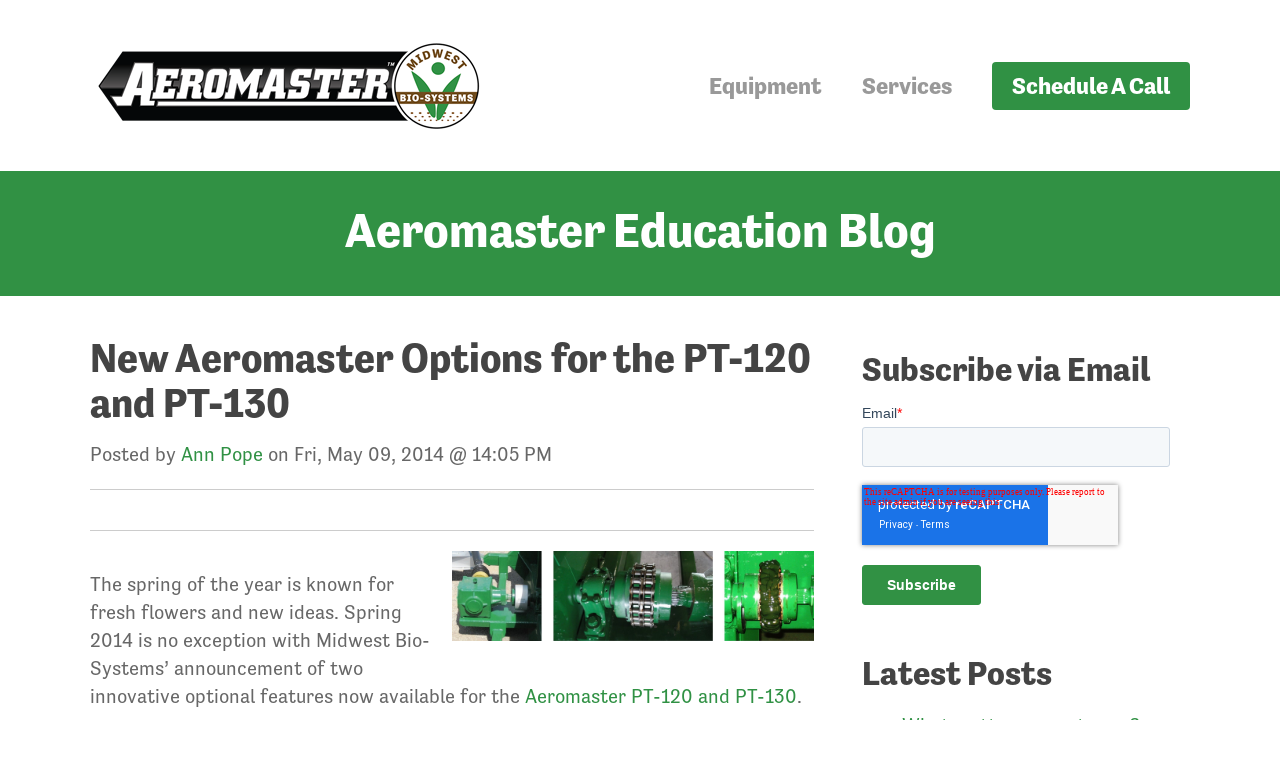

--- FILE ---
content_type: text/html; charset=UTF-8
request_url: https://blog.midwestbiosystems.com/blog/topic/aeromaster-humus
body_size: 6417
content:
<!doctype html><!--[if lt IE 7]> <html class="no-js lt-ie9 lt-ie8 lt-ie7" lang="en-us" > <![endif]--><!--[if IE 7]>    <html class="no-js lt-ie9 lt-ie8" lang="en-us" >        <![endif]--><!--[if IE 8]>    <html class="no-js lt-ie9" lang="en-us" >               <![endif]--><!--[if gt IE 8]><!--><html class="no-js" lang="en-us"><!--<![endif]--><head>
    <meta charset="utf-8">
    <meta http-equiv="X-UA-Compatible" content="IE=edge,chrome=1">
    <meta name="author" content="Midwest Bio-Systems">
    <meta name="description" content="aeromaster humus | ">
    <meta name="generator" content="HubSpot">
    <title>Composting Systems and Soil Fertility | aeromaster humus</title>
    <link rel="shortcut icon" href="https://blog.midwestbiosystems.com/hs-fs/favicon.ico">
    
<meta name="viewport" content="width=device-width, initial-scale=1">

    <script src="/hs/hsstatic/jquery-libs/static-1.1/jquery/jquery-1.7.1.js"></script>
<script>hsjQuery = window['jQuery'];</script>
    <meta property="og:description" content="aeromaster humus | ">
    <meta property="og:title" content="Composting Systems and Soil Fertility | aeromaster humus">
    <meta name="twitter:description" content="aeromaster humus | ">
    <meta name="twitter:title" content="Composting Systems and Soil Fertility | aeromaster humus">

    

    
    <style>
a.cta_button{-moz-box-sizing:content-box !important;-webkit-box-sizing:content-box !important;box-sizing:content-box !important;vertical-align:middle}.hs-breadcrumb-menu{list-style-type:none;margin:0px 0px 0px 0px;padding:0px 0px 0px 0px}.hs-breadcrumb-menu-item{float:left;padding:10px 0px 10px 10px}.hs-breadcrumb-menu-divider:before{content:'›';padding-left:10px}.hs-featured-image-link{border:0}.hs-featured-image{float:right;margin:0 0 20px 20px;max-width:50%}@media (max-width: 568px){.hs-featured-image{float:none;margin:0;width:100%;max-width:100%}}.hs-screen-reader-text{clip:rect(1px, 1px, 1px, 1px);height:1px;overflow:hidden;position:absolute !important;width:1px}
</style>

<link rel="stylesheet" href="/hs/hsstatic/BlogSocialSharingSupport/static-1.258/bundles/project.css">
<link rel="stylesheet" href="/hs/hsstatic/AsyncSupport/static-1.501/sass/rss_post_listing.css">
    

    



<meta property="og:type" content="blog">
<meta name="twitter:card" content="summary">
<meta name="twitter:domain" content="blog.midwestbiosystems.com">
<link rel="alternate" type="application/rss+xml" href="https://blog.midwestbiosystems.com/blog/rss.xml">
<script src="//platform.linkedin.com/in.js" type="text/javascript">
    lang: en_US
</script>

<meta http-equiv="content-language" content="en-us">
<link rel="stylesheet" href="//7052064.fs1.hubspotusercontent-na1.net/hubfs/7052064/hub_generated/template_assets/DEFAULT_ASSET/1767118704405/template_layout.min.css">


<link rel="stylesheet" href="https://blog.midwestbiosystems.com/hubfs/hub_generated/template_assets/1/21562991651/1741916732454/template_MidwestBioSystems_November2019-style.min.css">


</head>
<body class="blog   hs-blog-id-2464488468 hs-blog-listing hs-content-path-blog-topic-aeromaster-humus hs-blog-name-aeromaster-education-blog" style="">
    <div class="header-container-wrapper">
    <div class="header-container container-fluid">

<div class="row-fluid-wrapper row-depth-1 row-number-1 ">
<div class="row-fluid ">
<div class="span12 widget-span widget-type-global_group " style="" data-widget-type="global_group" data-x="0" data-w="12">
<div class="" data-global-widget-path="generated_global_groups/21563164993.html"><div class="row-fluid-wrapper row-depth-1 row-number-1 ">
<div class="row-fluid ">
<div class="span12 widget-span widget-type-cell custom-header" style="" data-widget-type="cell" data-x="0" data-w="12">

<div class="row-fluid-wrapper row-depth-1 row-number-2 ">
<div class="row-fluid ">
<div class="span12 widget-span widget-type-cell page-center" style="" data-widget-type="cell" data-x="0" data-w="12">

<div class="row-fluid-wrapper row-depth-1 row-number-3 ">
<div class="row-fluid ">
<div class="span4 widget-span widget-type-custom_widget custom-logo custom-header-logo" style="" data-widget-type="custom_widget" data-x="0" data-w="4">
<div id="hs_cos_wrapper_module_1574226539154122" class="hs_cos_wrapper hs_cos_wrapper_widget hs_cos_wrapper_type_module widget-type-rich_text" style="" data-hs-cos-general-type="widget" data-hs-cos-type="module"><span id="hs_cos_wrapper_module_1574226539154122_" class="hs_cos_wrapper hs_cos_wrapper_widget hs_cos_wrapper_type_rich_text" style="" data-hs-cos-general-type="widget" data-hs-cos-type="rich_text"><a href="https://midwestbiosystems.com" rel=" noopener" linktext=" "> <img alt="Midwest Bio-Systems" src="https://blog.midwestbiosystems.com/hubfs/MidwestBioSystems_November2019%20Theme/Images/Aeromaster-Logo_400.png" srcset="https://blog.midwestbiosystems.com/hubfs/MidwestBioSystems_November2019%20Theme/Images/Aeromaster-Logo_400.png 1x, https://blog.midwestbiosystems.com/hubfs/MidwestBioSystems_November2019%20Theme/Images/Aeromaster-Logo_800.png 2x"> </a></span></div>

</div><!--end widget-span -->
<div class="span8 widget-span widget-type-custom_widget custom-menu-primary desktop" style="" data-widget-type="custom_widget" data-x="4" data-w="8">
<div id="hs_cos_wrapper_module_151811933987828" class="hs_cos_wrapper hs_cos_wrapper_widget hs_cos_wrapper_type_module widget-type-menu" style="" data-hs-cos-general-type="widget" data-hs-cos-type="module">
<span id="hs_cos_wrapper_module_151811933987828_" class="hs_cos_wrapper hs_cos_wrapper_widget hs_cos_wrapper_type_menu" style="" data-hs-cos-general-type="widget" data-hs-cos-type="menu"><div id="hs_menu_wrapper_module_151811933987828_" class="hs-menu-wrapper active-branch flyouts hs-menu-flow-horizontal" role="navigation" data-sitemap-name="default" data-menu-id="21563407587" aria-label="Navigation Menu">
 <ul role="menu">
  <li class="hs-menu-item hs-menu-depth-1" role="none"><a href="https://midwestbiosystems.com/products/" role="menuitem">Equipment</a></li>
  <li class="hs-menu-item hs-menu-depth-1 hs-item-has-children" role="none"><a href="https://midwestbiosystems.com/services/" aria-haspopup="true" aria-expanded="false" role="menuitem">Services</a>
   <ul role="menu" class="hs-menu-children-wrapper">
    <li class="hs-menu-item hs-menu-depth-2" role="none"><a href="https://midwestbiosystems.com/services/analysis/" role="menuitem">Analysis</a></li>
    <li class="hs-menu-item hs-menu-depth-2" role="none"><a href="https://midwestbiosystems.com/services/workshops/" role="menuitem">Workshops</a></li>
    <li class="hs-menu-item hs-menu-depth-2" role="none"><a href="https://midwestbiosystems.com/services/service-offerings/" role="menuitem">Service Offerings</a></li>
   </ul></li>
  <li class="hs-menu-item hs-menu-depth-1" role="none"><a href="https://midwestbiosystems.com/schedule-a-call/" role="menuitem">Schedule A Call</a></li>
 </ul>
</div></span></div>

</div><!--end widget-span -->
</div><!--end row-->
</div><!--end row-wrapper -->

</div><!--end widget-span -->
</div><!--end row-->
</div><!--end row-wrapper -->

</div><!--end widget-span -->
</div><!--end row-->
</div><!--end row-wrapper -->

<div class="row-fluid-wrapper row-depth-1 row-number-4 ">
<div class="row-fluid ">
<div class="span12 widget-span widget-type-custom_widget custom-menu-primary mobile" style="" data-widget-type="custom_widget" data-x="0" data-w="12">
<div id="hs_cos_wrapper_module_157424455580288" class="hs_cos_wrapper hs_cos_wrapper_widget hs_cos_wrapper_type_module widget-type-menu" style="" data-hs-cos-general-type="widget" data-hs-cos-type="module">
<span id="hs_cos_wrapper_module_157424455580288_" class="hs_cos_wrapper hs_cos_wrapper_widget hs_cos_wrapper_type_menu" style="" data-hs-cos-general-type="widget" data-hs-cos-type="menu"><div id="hs_menu_wrapper_module_157424455580288_" class="hs-menu-wrapper active-branch flyouts hs-menu-flow-horizontal" role="navigation" data-sitemap-name="default" data-menu-id="21563407587" aria-label="Navigation Menu">
 <ul role="menu">
  <li class="hs-menu-item hs-menu-depth-1" role="none"><a href="https://midwestbiosystems.com/products/" role="menuitem">Equipment</a></li>
  <li class="hs-menu-item hs-menu-depth-1 hs-item-has-children" role="none"><a href="https://midwestbiosystems.com/services/" aria-haspopup="true" aria-expanded="false" role="menuitem">Services</a>
   <ul role="menu" class="hs-menu-children-wrapper">
    <li class="hs-menu-item hs-menu-depth-2" role="none"><a href="https://midwestbiosystems.com/services/analysis/" role="menuitem">Analysis</a></li>
    <li class="hs-menu-item hs-menu-depth-2" role="none"><a href="https://midwestbiosystems.com/services/workshops/" role="menuitem">Workshops</a></li>
    <li class="hs-menu-item hs-menu-depth-2" role="none"><a href="https://midwestbiosystems.com/services/service-offerings/" role="menuitem">Service Offerings</a></li>
   </ul></li>
  <li class="hs-menu-item hs-menu-depth-1" role="none"><a href="https://midwestbiosystems.com/schedule-a-call/" role="menuitem">Schedule A Call</a></li>
 </ul>
</div></span></div>

</div><!--end widget-span -->
</div><!--end row-->
</div><!--end row-wrapper -->
</div>
</div><!--end widget-span -->
</div><!--end row-->
</div><!--end row-wrapper -->

    </div><!--end header -->
</div><!--end header wrapper -->

<div class="body-container-wrapper">
    <div class="body-container container-fluid">

<div class="row-fluid-wrapper row-depth-1 row-number-1 ">
<div class="row-fluid ">
<div class="span12 widget-span widget-type-custom_widget " style="" data-widget-type="custom_widget" data-x="0" data-w="12">
<div id="hs_cos_wrapper_module_1574314832696223" class="hs_cos_wrapper hs_cos_wrapper_widget hs_cos_wrapper_type_module" style="" data-hs-cos-general-type="widget" data-hs-cos-type="module"><div class="simple-banner hs-blog-header">
  <div class="page-center">
    <div class="banner-content">
      <h1>Aeromaster Education Blog</h1>
    </div>
  </div>
</div></div>

</div><!--end widget-span -->
</div><!--end row-->
</div><!--end row-wrapper -->

<div class="row-fluid-wrapper row-depth-1 row-number-2 ">
<div class="row-fluid ">
<div class="span12 widget-span widget-type-cell custom-body" style="" data-widget-type="cell" data-x="0" data-w="12">

<div class="row-fluid-wrapper row-depth-1 row-number-3 ">
<div class="row-fluid ">
<div class="span12 widget-span widget-type-cell page-center content-wrapper" style="" data-widget-type="cell" data-x="0" data-w="12">

<div class="row-fluid-wrapper row-depth-1 row-number-4 ">
<div class="row-fluid ">
<div class="span8 widget-span widget-type-cell blog-content" style="" data-widget-type="cell" data-x="0" data-w="8">

<div class="row-fluid-wrapper row-depth-1 row-number-5 ">
<div class="row-fluid ">
<div class="span12 widget-span widget-type-custom_widget " style="" data-widget-type="custom_widget" data-x="0" data-w="12">
<div id="hs_cos_wrapper_module_1523032069834331" class="hs_cos_wrapper hs_cos_wrapper_widget hs_cos_wrapper_type_module widget-type-blog_content" style="" data-hs-cos-general-type="widget" data-hs-cos-type="module">
   <div class="blog-section">
<div class="blog-listing-wrapper cell-wrapper">
<div class="post-listing">
<div class="post-item">
<div class="post-header">
<h2><a href="https://blog.midwestbiosystems.com/blog/bid/344756/new-aeromaster-options-for-the-pt-120-and-pt-130">New Aeromaster Options for the PT-120 and PT-130</a></h2>
<div id="hubspot-author_data" class="hubspot-editable" data-hubspot-form-id="author_data" data-hubspot-name="Blog Author">
Posted by
<a class="author-link" href="https://blog.midwestbiosystems.com/blog/author/ann-pope">Ann Pope</a> on Fri, May 09, 2014 @ 14:05 PM
</div>
<span id="hs_cos_wrapper_blog_social_sharing" class="hs_cos_wrapper hs_cos_wrapper_widget hs_cos_wrapper_type_blog_social_sharing" style="" data-hs-cos-general-type="widget" data-hs-cos-type="blog_social_sharing">
<div class="hs-blog-social-share">
<ul class="hs-blog-social-share-list">
<li class="hs-blog-social-share-item hs-blog-social-share-item-linkedin">
<!-- LinkedIn social share -->
<script type="IN/Share" data-url="https://blog.midwestbiosystems.com/blog/bid/344756/new-aeromaster-options-for-the-pt-120-and-pt-130" data-showzero="true" data-counter="right"></script>
</li>
<li class="hs-blog-social-share-item hs-blog-social-share-item-facebook">
<!-- Facebook share -->
<div class="fb-share-button" data-href="https://blog.midwestbiosystems.com/blog/bid/344756/new-aeromaster-options-for-the-pt-120-and-pt-130" data-layout="button_count"></div>
</li>
</ul>
</div>
</span>
</div>
<div class="post-body clearfix">
<!--post summary-->
<div class="hs-featured-image-wrapper">
<a href="https://blog.midwestbiosystems.com/blog/bid/344756/new-aeromaster-options-for-the-pt-120-and-pt-130" title="" class="hs-featured-image-link">
<img src="https://blog.midwestbiosystems.com/hs-fs/file-743165895-jpg/images/paraflex.jpg" class="hs-featured-image" alt="">
</a>
</div>
<div class="hs-migrated-cms-post"> 
<p>The spring of the year is known for fresh flowers and new ideas. Spring 2014 is no exception with Midwest Bio-Systems’ announcement of two innovative optional features now available for the <a href="http://midwestbiosystems.com/compost-windrow-turner" target="_blank" title="Aeromaster PT-120 and PT-130">Aeromaster PT-120 and PT-130</a>.</p> 
</div>
</div>
<a class="more-link" href="https://blog.midwestbiosystems.com/blog/bid/344756/new-aeromaster-options-for-the-pt-120-and-pt-130">Read More</a>
<div class="custom_listing_comments">
4 Comments <a href="https://blog.midwestbiosystems.com/blog/bid/344756/new-aeromaster-options-for-the-pt-120-and-pt-130#comments-listing">Click here to read/write comments</a>
</div>
<p id="hubspot-topic_data"> Tags:
<a class="topic-link" href="https://blog.midwestbiosystems.com/blog/topic/compost">compost</a>,
<a class="topic-link" href="https://blog.midwestbiosystems.com/blog/topic/midwest-bio-systems">Midwest Bio-Systems</a>,
<a class="topic-link" href="https://blog.midwestbiosystems.com/blog/topic/aeromaster-humus">aeromaster humus</a>,
<a class="topic-link" href="https://blog.midwestbiosystems.com/blog/topic/pt-120">PT-120</a>,
<a class="topic-link" href="https://blog.midwestbiosystems.com/blog/topic/pt-130">PT-130</a>,
<a class="topic-link" href="https://blog.midwestbiosystems.com/blog/topic/spring">spring</a>,
<a class="topic-link" href="https://blog.midwestbiosystems.com/blog/topic/innovation">innovation</a>,
<a class="topic-link" href="https://blog.midwestbiosystems.com/blog/topic/turner-model">turner model</a>,
<a class="topic-link" href="https://blog.midwestbiosystems.com/blog/topic/gearbox">gearbox</a>,
<a class="topic-link" href="https://blog.midwestbiosystems.com/blog/topic/drum-shaft">drum shaft</a>,
<a class="topic-link" href="https://blog.midwestbiosystems.com/blog/topic/para-flex">Para Flex</a>,
<a class="topic-link" href="https://blog.midwestbiosystems.com/blog/topic/coupler">coupler</a>,
<a class="topic-link" href="https://blog.midwestbiosystems.com/blog/topic/dodge">Dodge</a>,
<a class="topic-link" href="https://blog.midwestbiosystems.com/blog/topic/aeromaster">Aeromaster</a>
</p>
</div>
<div class="post-item">
<div class="post-header">
<h2><a href="https://blog.midwestbiosystems.com/blog/bid/340859/why-attend-the-april-8-10-2014-humus-advantage-composting-workshop">Why attend the April 8-10, 2014 Humus Advantage Composting Workshop?</a></h2>
<div id="hubspot-author_data" class="hubspot-editable" data-hubspot-form-id="author_data" data-hubspot-name="Blog Author">
Posted by
<a class="author-link" href="https://blog.midwestbiosystems.com/blog/author/midwest-bio-systems">Midwest Bio Systems</a> on Fri, Mar 28, 2014 @ 11:03 AM
</div>
<span id="hs_cos_wrapper_blog_social_sharing" class="hs_cos_wrapper hs_cos_wrapper_widget hs_cos_wrapper_type_blog_social_sharing" style="" data-hs-cos-general-type="widget" data-hs-cos-type="blog_social_sharing">
<div class="hs-blog-social-share">
<ul class="hs-blog-social-share-list">
<li class="hs-blog-social-share-item hs-blog-social-share-item-linkedin">
<!-- LinkedIn social share -->
<script type="IN/Share" data-url="https://blog.midwestbiosystems.com/blog/bid/340859/why-attend-the-april-8-10-2014-humus-advantage-composting-workshop" data-showzero="true" data-counter="right"></script>
</li>
<li class="hs-blog-social-share-item hs-blog-social-share-item-facebook">
<!-- Facebook share -->
<div class="fb-share-button" data-href="https://blog.midwestbiosystems.com/blog/bid/340859/why-attend-the-april-8-10-2014-humus-advantage-composting-workshop" data-layout="button_count"></div>
</li>
</ul>
</div>
</span>
</div>
<div class="post-body clearfix">
<!--post summary-->
<div class="hs-featured-image-wrapper">
<a href="https://blog.midwestbiosystems.com/blog/bid/340859/why-attend-the-april-8-10-2014-humus-advantage-composting-workshop" title="" class="hs-featured-image-link">
<img src="https://blog.midwestbiosystems.com/hs-fs/file-618366183-jpg/images/workshop_1-resized-600.jpg" class="hs-featured-image" alt="">
</a>
</div>
<div class="hs-migrated-cms-post"> 
<p>Typically one signs up for a workshop to learn how to do something. If you signed-up for the <strong><a href="http://midwestbiosystems.com/services/workshops/profitable-composting-made-simple" target="_blank" title="Humus Advantage Composting Workshop">Humus Advantage Composting Workshop</a></strong> April 8-10, 2014 in Tampico, IL, odds are it was because you wanted to learn how to make high quality humus compost. If so, you made a good decision because you will learn the theory and practice of the <a href="http://midwestbiosystems.com/advanced-composting-system-acs" target="_blank" title="Aeromaster Composting System">Aeromaster Composting System</a>, the production methodology developed and refined by Midwest Bio-Systems over the last 20 years. The nuts and bolts of making high quality compost will be covered in PowerPoint as well as in multiple visits to the Midwest Bio-Systems Research and Development compost facility.</p> 
</div>
</div>
<a class="more-link" href="https://blog.midwestbiosystems.com/blog/bid/340859/why-attend-the-april-8-10-2014-humus-advantage-composting-workshop">Read More</a>
<div class="custom_listing_comments">
6 Comments <a href="https://blog.midwestbiosystems.com/blog/bid/340859/why-attend-the-april-8-10-2014-humus-advantage-composting-workshop#comments-listing">Click here to read/write comments</a>
</div>
<p id="hubspot-topic_data"> Tags:
<a class="topic-link" href="https://blog.midwestbiosystems.com/blog/topic/soil-fertility">soil fertility</a>,
<a class="topic-link" href="https://blog.midwestbiosystems.com/blog/topic/humus-compost">humus compost</a>,
<a class="topic-link" href="https://blog.midwestbiosystems.com/blog/topic/aeromaster-humus">aeromaster humus</a>,
<a class="topic-link" href="https://blog.midwestbiosystems.com/blog/topic/composting-workshop">composting workshop</a>,
<a class="topic-link" href="https://blog.midwestbiosystems.com/blog/topic/humus">humus</a>
</p>
</div>
<div class="post-item">
<div class="post-header">
<h2><a href="https://blog.midwestbiosystems.com/blog/bid/339847/new-aeromaster-features-and-options-for-spring-2014">New Aeromaster Features and Options for Spring 2014</a></h2>
<div id="hubspot-author_data" class="hubspot-editable" data-hubspot-form-id="author_data" data-hubspot-name="Blog Author">
Posted by
<a class="author-link" href="https://blog.midwestbiosystems.com/blog/author/midwest-bio-systems">Midwest Bio Systems</a> on Wed, Mar 19, 2014 @ 16:03 PM
</div>
<span id="hs_cos_wrapper_blog_social_sharing" class="hs_cos_wrapper hs_cos_wrapper_widget hs_cos_wrapper_type_blog_social_sharing" style="" data-hs-cos-general-type="widget" data-hs-cos-type="blog_social_sharing">
<div class="hs-blog-social-share">
<ul class="hs-blog-social-share-list">
<li class="hs-blog-social-share-item hs-blog-social-share-item-linkedin">
<!-- LinkedIn social share -->
<script type="IN/Share" data-url="https://blog.midwestbiosystems.com/blog/bid/339847/new-aeromaster-features-and-options-for-spring-2014" data-showzero="true" data-counter="right"></script>
</li>
<li class="hs-blog-social-share-item hs-blog-social-share-item-facebook">
<!-- Facebook share -->
<div class="fb-share-button" data-href="https://blog.midwestbiosystems.com/blog/bid/339847/new-aeromaster-features-and-options-for-spring-2014" data-layout="button_count"></div>
</li>
</ul>
</div>
</span>
</div>
<div class="post-body clearfix">
<!--post summary-->
<div class="hs-featured-image-wrapper">
<a href="https://blog.midwestbiosystems.com/blog/bid/339847/new-aeromaster-features-and-options-for-spring-2014" title="" class="hs-featured-image-link">
<img src="https://blog.midwestbiosystems.com/hs-fs/file-588453354-jpg/images/pt-120_pt-130-resized-600.jpg" class="hs-featured-image" alt="">
</a>
</div>
<div class="hs-migrated-cms-post"> 
<p>Spring brings to mind things that are new and fresh, like the spring 2014 fresh, new standard and optional features now available on the Aeromaster line of tractor pulled compost turners.</p> 
</div>
</div>
<a class="more-link" href="https://blog.midwestbiosystems.com/blog/bid/339847/new-aeromaster-features-and-options-for-spring-2014">Read More</a>
<div class="custom_listing_comments">
0 Comments <a href="https://blog.midwestbiosystems.com/blog/bid/339847/new-aeromaster-features-and-options-for-spring-2014#comments-listing">Click here to read/write comments</a>
</div>
<p id="hubspot-topic_data"> Tags:
<a class="topic-link" href="https://blog.midwestbiosystems.com/blog/topic/composting-equipment">composting equipment</a>,
<a class="topic-link" href="https://blog.midwestbiosystems.com/blog/topic/compost-turners">compost turners</a>,
<a class="topic-link" href="https://blog.midwestbiosystems.com/blog/topic/humus-compost">humus compost</a>,
<a class="topic-link" href="https://blog.midwestbiosystems.com/blog/topic/waste-management">waste management</a>,
<a class="topic-link" href="https://blog.midwestbiosystems.com/blog/topic/aeromaster-humus">aeromaster humus</a>,
<a class="topic-link" href="https://blog.midwestbiosystems.com/blog/topic/new-features">new features</a>
</p>
</div>
<div class="post-item">
<div class="post-header">
<h2><a href="https://blog.midwestbiosystems.com/blog/bid/332334/aeromaster-humus-test-on-plant-growth">Aeromaster Humus Test on Plant Growth</a></h2>
<div id="hubspot-author_data" class="hubspot-editable" data-hubspot-form-id="author_data" data-hubspot-name="Blog Author">
Posted by
<a class="author-link" href="https://blog.midwestbiosystems.com/blog/author/midwest-bio-systems">Midwest Bio Systems</a> on Wed, Jan 15, 2014 @ 12:01 PM
</div>
<span id="hs_cos_wrapper_blog_social_sharing" class="hs_cos_wrapper hs_cos_wrapper_widget hs_cos_wrapper_type_blog_social_sharing" style="" data-hs-cos-general-type="widget" data-hs-cos-type="blog_social_sharing">
<div class="hs-blog-social-share">
<ul class="hs-blog-social-share-list">
<li class="hs-blog-social-share-item hs-blog-social-share-item-linkedin">
<!-- LinkedIn social share -->
<script type="IN/Share" data-url="https://blog.midwestbiosystems.com/blog/bid/332334/aeromaster-humus-test-on-plant-growth" data-showzero="true" data-counter="right"></script>
</li>
<li class="hs-blog-social-share-item hs-blog-social-share-item-facebook">
<!-- Facebook share -->
<div class="fb-share-button" data-href="https://blog.midwestbiosystems.com/blog/bid/332334/aeromaster-humus-test-on-plant-growth" data-layout="button_count"></div>
</li>
</ul>
</div>
</span>
</div>
<div class="post-body clearfix">
<!--post summary-->
<div class="hs-featured-image-wrapper">
<a href="https://blog.midwestbiosystems.com/blog/bid/332334/aeromaster-humus-test-on-plant-growth" title="" class="hs-featured-image-link">
<img src="https://blog.midwestbiosystems.com/hs-fs/file-457815011-jpg/images/arugula_plant-resized-600.jpg" class="hs-featured-image" alt="">
</a>
</div>
<div class="hs-migrated-cms-post">  
<p>We recently did a test growing Arugula using soil with Aeromaster humus added vs. regular soil. Check out the results.</p> 
</div>
</div>
<a class="more-link" href="https://blog.midwestbiosystems.com/blog/bid/332334/aeromaster-humus-test-on-plant-growth">Read More</a>
<div class="custom_listing_comments">
2 Comments <a href="https://blog.midwestbiosystems.com/blog/bid/332334/aeromaster-humus-test-on-plant-growth#comments-listing">Click here to read/write comments</a>
</div>
<p id="hubspot-topic_data"> Tags:
<a class="topic-link" href="https://blog.midwestbiosystems.com/blog/topic/soil-fertility">soil fertility</a>,
<a class="topic-link" href="https://blog.midwestbiosystems.com/blog/topic/humus-compost">humus compost</a>,
<a class="topic-link" href="https://blog.midwestbiosystems.com/blog/topic/aeromaster-humus">aeromaster humus</a>,
<a class="topic-link" href="https://blog.midwestbiosystems.com/blog/topic/nutrient-management">nutrient management</a>
</p>
</div>
</div>
<div class="blog-pagination">
<a class="all-posts-link" href="https://blog.midwestbiosystems.com/blog/all">All posts</a>
</div>
</div>
</div>
</div>

</div><!--end widget-span -->
</div><!--end row-->
</div><!--end row-wrapper -->

</div><!--end widget-span -->
<div class="span4 widget-span widget-type-cell blog-sidebar" style="" data-widget-type="cell" data-x="8" data-w="4">

<div class="row-fluid-wrapper row-depth-1 row-number-6 ">
<div class="row-fluid ">
<div class="span12 widget-span widget-type-custom_widget " style="" data-widget-type="custom_widget" data-x="0" data-w="12">
<div id="hs_cos_wrapper_module_1523032048436323" class="hs_cos_wrapper hs_cos_wrapper_widget hs_cos_wrapper_type_module widget-type-blog_subscribe" style="" data-hs-cos-general-type="widget" data-hs-cos-type="module">


<span id="hs_cos_wrapper_module_1523032048436323_blog_subscribe" class="hs_cos_wrapper hs_cos_wrapper_widget hs_cos_wrapper_type_blog_subscribe" style="" data-hs-cos-general-type="widget" data-hs-cos-type="blog_subscribe"><h3 id="hs_cos_wrapper_module_1523032048436323_blog_subscribe_title" class="hs_cos_wrapper form-title" data-hs-cos-general-type="widget_field" data-hs-cos-type="text">Subscribe via Email</h3>

<div id="hs_form_target_module_1523032048436323_blog_subscribe_8641"></div>



</span></div>

</div><!--end widget-span -->
</div><!--end row-->
</div><!--end row-wrapper -->

<div class="row-fluid-wrapper row-depth-1 row-number-7 ">
<div class="row-fluid ">
<div class="span12 widget-span widget-type-custom_widget " style="" data-widget-type="custom_widget" data-x="0" data-w="12">
<div id="hs_cos_wrapper_module_1523032037008319" class="hs_cos_wrapper hs_cos_wrapper_widget hs_cos_wrapper_type_module widget-type-post_listing" style="" data-hs-cos-general-type="widget" data-hs-cos-type="module">
  


<span id="hs_cos_wrapper_module_1523032037008319_" class="hs_cos_wrapper hs_cos_wrapper_widget hs_cos_wrapper_type_post_listing" style="" data-hs-cos-general-type="widget" data-hs-cos-type="post_listing"><div class="block">
  <h3>Latest Posts</h3>
  <div class="widget-module">
    <ul class="hs-hash-1085188418-1767328700559">
    </ul>
  </div>
</div>
</span></div>

</div><!--end widget-span -->
</div><!--end row-->
</div><!--end row-wrapper -->

<div class="row-fluid-wrapper row-depth-1 row-number-8 ">
<div class="row-fluid ">
<div class="span12 widget-span widget-type-custom_widget " style="" data-widget-type="custom_widget" data-x="0" data-w="12">
<div id="hs_cos_wrapper_module_1523032024362314" class="hs_cos_wrapper hs_cos_wrapper_widget hs_cos_wrapper_type_module widget-type-post_filter" style="" data-hs-cos-general-type="widget" data-hs-cos-type="module">


  



  




<span id="hs_cos_wrapper_module_1523032024362314_" class="hs_cos_wrapper hs_cos_wrapper_widget hs_cos_wrapper_type_post_filter" style="" data-hs-cos-general-type="widget" data-hs-cos-type="post_filter"><div class="block">
  <h3>Posts by Category</h3>
  <div class="widget-module">
    <ul>
      
        <li>
          <a href="https://blog.midwestbiosystems.com/blog/topic/soil-fertility">soil fertility <span class="filter-link-count" dir="ltr">(22)</span></a>
        </li>
      
        <li>
          <a href="https://blog.midwestbiosystems.com/blog/topic/humus-compost">humus compost <span class="filter-link-count" dir="ltr">(18)</span></a>
        </li>
      
        <li>
          <a href="https://blog.midwestbiosystems.com/blog/topic/sustainable-farming">sustainable farming <span class="filter-link-count" dir="ltr">(18)</span></a>
        </li>
      
        <li>
          <a href="https://blog.midwestbiosystems.com/blog/topic/fertilizer">fertilizer <span class="filter-link-count" dir="ltr">(16)</span></a>
        </li>
      
        <li>
          <a href="https://blog.midwestbiosystems.com/blog/topic/compost-turners">compost turners <span class="filter-link-count" dir="ltr">(8)</span></a>
        </li>
      
        <li style="display:none;">
          <a href="https://blog.midwestbiosystems.com/blog/topic/on-farm-composting">on-farm composting <span class="filter-link-count" dir="ltr">(8)</span></a>
        </li>
      
        <li style="display:none;">
          <a href="https://blog.midwestbiosystems.com/blog/topic/composting-equipment">composting equipment <span class="filter-link-count" dir="ltr">(6)</span></a>
        </li>
      
        <li style="display:none;">
          <a href="https://blog.midwestbiosystems.com/blog/topic/dairy-industry">dairy industry <span class="filter-link-count" dir="ltr">(5)</span></a>
        </li>
      
        <li style="display:none;">
          <a href="https://blog.midwestbiosystems.com/blog/topic/aeromaster-humus">aeromaster humus <span class="filter-link-count" dir="ltr">(4)</span></a>
        </li>
      
        <li style="display:none;">
          <a href="https://blog.midwestbiosystems.com/blog/topic/composting-biosolids">composting biosolids <span class="filter-link-count" dir="ltr">(3)</span></a>
        </li>
      
        <li style="display:none;">
          <a href="https://blog.midwestbiosystems.com/blog/topic/dairy-waste">dairy waste <span class="filter-link-count" dir="ltr">(3)</span></a>
        </li>
      
        <li style="display:none;">
          <a href="https://blog.midwestbiosystems.com/blog/topic/feedlot-industry">feedlot industry <span class="filter-link-count" dir="ltr">(3)</span></a>
        </li>
      
        <li style="display:none;">
          <a href="https://blog.midwestbiosystems.com/blog/topic/food-waste-composting">food waste composting <span class="filter-link-count" dir="ltr">(3)</span></a>
        </li>
      
        <li style="display:none;">
          <a href="https://blog.midwestbiosystems.com/blog/topic/waste-management">waste management <span class="filter-link-count" dir="ltr">(3)</span></a>
        </li>
      
        <li style="display:none;">
          <a href="https://blog.midwestbiosystems.com/blog/topic/midwest-bio-systems">Midwest Bio-Systems <span class="filter-link-count" dir="ltr">(2)</span></a>
        </li>
      
        <li style="display:none;">
          <a href="https://blog.midwestbiosystems.com/blog/topic/compost">compost <span class="filter-link-count" dir="ltr">(2)</span></a>
        </li>
      
        <li style="display:none;">
          <a href="https://blog.midwestbiosystems.com/blog/topic/feedlot-waste">feedlot waste <span class="filter-link-count" dir="ltr">(2)</span></a>
        </li>
      
        <li style="display:none;">
          <a href="https://blog.midwestbiosystems.com/blog/topic/municipal-composting">municipal composting <span class="filter-link-count" dir="ltr">(2)</span></a>
        </li>
      
        <li style="display:none;">
          <a href="https://blog.midwestbiosystems.com/blog/topic/nutrient-management">nutrient management <span class="filter-link-count" dir="ltr">(2)</span></a>
        </li>
      
        <li style="display:none;">
          <a href="https://blog.midwestbiosystems.com/blog/topic/aeromaster">Aeromaster <span class="filter-link-count" dir="ltr">(1)</span></a>
        </li>
      
        <li style="display:none;">
          <a href="https://blog.midwestbiosystems.com/blog/topic/dodge">Dodge <span class="filter-link-count" dir="ltr">(1)</span></a>
        </li>
      
        <li style="display:none;">
          <a href="https://blog.midwestbiosystems.com/blog/topic/pt-120">PT-120 <span class="filter-link-count" dir="ltr">(1)</span></a>
        </li>
      
        <li style="display:none;">
          <a href="https://blog.midwestbiosystems.com/blog/topic/pt-130">PT-130 <span class="filter-link-count" dir="ltr">(1)</span></a>
        </li>
      
        <li style="display:none;">
          <a href="https://blog.midwestbiosystems.com/blog/topic/para-flex">Para Flex <span class="filter-link-count" dir="ltr">(1)</span></a>
        </li>
      
        <li style="display:none;">
          <a href="https://blog.midwestbiosystems.com/blog/topic/commercial-composting">commercial composting <span class="filter-link-count" dir="ltr">(1)</span></a>
        </li>
      
        <li style="display:none;">
          <a href="https://blog.midwestbiosystems.com/blog/topic/compost-tea">compost tea <span class="filter-link-count" dir="ltr">(1)</span></a>
        </li>
      
        <li style="display:none;">
          <a href="https://blog.midwestbiosystems.com/blog/topic/composting-workshop">composting workshop <span class="filter-link-count" dir="ltr">(1)</span></a>
        </li>
      
        <li style="display:none;">
          <a href="https://blog.midwestbiosystems.com/blog/topic/coupler">coupler <span class="filter-link-count" dir="ltr">(1)</span></a>
        </li>
      
        <li style="display:none;">
          <a href="https://blog.midwestbiosystems.com/blog/topic/crop">crop <span class="filter-link-count" dir="ltr">(1)</span></a>
        </li>
      
        <li style="display:none;">
          <a href="https://blog.midwestbiosystems.com/blog/topic/crop-yields">crop yields <span class="filter-link-count" dir="ltr">(1)</span></a>
        </li>
      
        <li style="display:none;">
          <a href="https://blog.midwestbiosystems.com/blog/topic/drum-shaft">drum shaft <span class="filter-link-count" dir="ltr">(1)</span></a>
        </li>
      
        <li style="display:none;">
          <a href="https://blog.midwestbiosystems.com/blog/topic/gearbox">gearbox <span class="filter-link-count" dir="ltr">(1)</span></a>
        </li>
      
        <li style="display:none;">
          <a href="https://blog.midwestbiosystems.com/blog/topic/humus">humus <span class="filter-link-count" dir="ltr">(1)</span></a>
        </li>
      
        <li style="display:none;">
          <a href="https://blog.midwestbiosystems.com/blog/topic/innovation">innovation <span class="filter-link-count" dir="ltr">(1)</span></a>
        </li>
      
        <li style="display:none;">
          <a href="https://blog.midwestbiosystems.com/blog/topic/mortality-composting">mortality composting <span class="filter-link-count" dir="ltr">(1)</span></a>
        </li>
      
        <li style="display:none;">
          <a href="https://blog.midwestbiosystems.com/blog/topic/new-features">new features <span class="filter-link-count" dir="ltr">(1)</span></a>
        </li>
      
        <li style="display:none;">
          <a href="https://blog.midwestbiosystems.com/blog/topic/profit-margin">profit margin <span class="filter-link-count" dir="ltr">(1)</span></a>
        </li>
      
        <li style="display:none;">
          <a href="https://blog.midwestbiosystems.com/blog/topic/spring">spring <span class="filter-link-count" dir="ltr">(1)</span></a>
        </li>
      
        <li style="display:none;">
          <a href="https://blog.midwestbiosystems.com/blog/topic/turner-model">turner model <span class="filter-link-count" dir="ltr">(1)</span></a>
        </li>
      
        <li style="display:none;">
          <a href="https://blog.midwestbiosystems.com/blog/topic/yields">yields <span class="filter-link-count" dir="ltr">(1)</span></a>
        </li>
      
    </ul>
    
      <a class="filter-expand-link" href="#">See all</a>
    
  </div>
</div>
</span></div>

</div><!--end widget-span -->
</div><!--end row-->
</div><!--end row-wrapper -->

</div><!--end widget-span -->
</div><!--end row-->
</div><!--end row-wrapper -->

</div><!--end widget-span -->
</div><!--end row-->
</div><!--end row-wrapper -->

</div><!--end widget-span -->
</div><!--end row-->
</div><!--end row-wrapper -->

    </div><!--end body -->
</div><!--end body wrapper -->

<div class="footer-container-wrapper">
    <div class="footer-container container-fluid">

<div class="row-fluid-wrapper row-depth-1 row-number-1 ">
<div class="row-fluid ">
<div class="span12 widget-span widget-type-global_group " style="" data-widget-type="global_group" data-x="0" data-w="12">
<div class="" data-global-widget-path="generated_global_groups/21562562372.html"><div class="row-fluid-wrapper row-depth-1 row-number-1 ">
<div class="row-fluid ">
<div class="span12 widget-span widget-type-cell custom-footer" style="" data-widget-type="cell" data-x="0" data-w="12">

<div class="row-fluid-wrapper row-depth-1 row-number-2 ">
<div class="row-fluid ">
<div class="span12 widget-span widget-type-cell custom-top-footer" style="" data-widget-type="cell" data-x="0" data-w="12">

<div class="row-fluid-wrapper row-depth-1 row-number-3 ">
<div class="row-fluid ">
<div class="span12 widget-span widget-type-cell page-center" style="" data-widget-type="cell" data-x="0" data-w="12">

<div class="row-fluid-wrapper row-depth-1 row-number-4 ">
<div class="row-fluid ">
<div class="span4 widget-span widget-type-custom_widget custom-address" style="" data-widget-type="custom_widget" data-x="0" data-w="4">
<div id="hs_cos_wrapper_module_151811918217345" class="hs_cos_wrapper hs_cos_wrapper_widget hs_cos_wrapper_type_module widget-type-rich_text" style="" data-hs-cos-general-type="widget" data-hs-cos-type="module"><span id="hs_cos_wrapper_module_151811918217345_" class="hs_cos_wrapper hs_cos_wrapper_widget hs_cos_wrapper_type_rich_text" style="" data-hs-cos-general-type="widget" data-hs-cos-type="rich_text"><p><strong>Midwest Bio Systems</strong><br>28933 35-E Street<br>Tampico, IL 61283</p>
<p>815-438-7200</p>
<p><a href="mailto:info@midwestbiosystems.com">info@midwestbiosystems.com</a></p></span></div>

</div><!--end widget-span -->
<div class="span4 widget-span widget-type-custom_widget custom-footer-menu" style="" data-widget-type="custom_widget" data-x="4" data-w="4">
<div id="hs_cos_wrapper_module_1574226878602439" class="hs_cos_wrapper hs_cos_wrapper_widget hs_cos_wrapper_type_module widget-type-simple_menu" style="" data-hs-cos-general-type="widget" data-hs-cos-type="module"><span id="hs_cos_wrapper_module_1574226878602439_" class="hs_cos_wrapper hs_cos_wrapper_widget hs_cos_wrapper_type_simple_menu" style="" data-hs-cos-general-type="widget" data-hs-cos-type="simple_menu"><div id="hs_menu_wrapper_module_1574226878602439_" class="hs-menu-wrapper active-branch flyouts hs-menu-flow-vertical" role="navigation" data-sitemap-name="" data-menu-id="" aria-label="Navigation Menu">
 <ul role="menu">
  <li class="hs-menu-item hs-menu-depth-1" role="none"><a href="https://midwestbiosystems.com" role="menuitem" target="_self">Home</a></li>
  <li class="hs-menu-item hs-menu-depth-1" role="none"><a href="https://midwestbiosystems.com/services/" role="menuitem" target="_self">Services</a></li>
  <li class="hs-menu-item hs-menu-depth-1" role="none"><a href="https://midwestbiosystems.com/products/" role="menuitem" target="_self">Products</a></li>
  <li class="hs-menu-item hs-menu-depth-1" role="none"><a href="https://midwestbiosystems.com/events/" role="menuitem" target="_self">Upcoming Events</a></li>
  <li class="hs-menu-item hs-menu-depth-1" role="none"><a href="https://midwestbiosystems.com/frequently-asked-questions/" role="menuitem" target="_self">Frequently Asked Questions</a></li>
  <li class="hs-menu-item hs-menu-depth-1" role="none"><a href="https://midwestbiosystems.com/company/about-us/" role="menuitem" target="_self">About Us</a></li>
  <li class="hs-menu-item hs-menu-depth-1" role="none"><a href="https://midwestbiosystems.com/contact/" role="menuitem" target="_self">Contact</a></li>
  <li class="hs-menu-item hs-menu-depth-1" role="none"><a href="https://midwestbiosystems.com/equipment-leasing/" role="menuitem" target="_self">Financing Options</a></li>
  <li class="hs-menu-item hs-menu-depth-1" role="none"><a href="https://midwestbiosystems.com/composting-terminology-glossary/" role="menuitem" target="_self">Glossary</a></li>
  <li class="hs-menu-item hs-menu-depth-1" role="none"><a href="//blog.midwestbiosystems.com" role="menuitem" target="_self">Information Blog</a></li>
  <li class="hs-menu-item hs-menu-depth-1" role="none"><a href="https://midwestbiosystems.com/sitemap/" role="menuitem" target="_self">Sitemap</a></li>
 </ul>
</div></span></div>

</div><!--end widget-span -->
<div class="span4 widget-span widget-type-custom_widget custom-footer-image" style="" data-widget-type="custom_widget" data-x="8" data-w="4">
<div id="hs_cos_wrapper_module_151811920816247" class="hs_cos_wrapper hs_cos_wrapper_widget hs_cos_wrapper_type_module widget-type-rich_text" style="" data-hs-cos-general-type="widget" data-hs-cos-type="module"><span id="hs_cos_wrapper_module_151811920816247_" class="hs_cos_wrapper hs_cos_wrapper_widget hs_cos_wrapper_type_rich_text" style="" data-hs-cos-general-type="widget" data-hs-cos-type="rich_text"><p><a href="https://onefiretesting.com/clients/mbs/schedule-a-call/"> Schedule A Call </a></p>
<p><img alt="Made in Tampico, Illinois" src="https://blog.midwestbiosystems.com/hubfs/MidwestBioSystems_November2019%20Theme/Images/Tampico@0.5x.png"></p>
<p>Proudly Manufactured by<br>Midwest Bio Systems<br>in Tampico, Illinois</p></span></div>

</div><!--end widget-span -->
</div><!--end row-->
</div><!--end row-wrapper -->

</div><!--end widget-span -->
</div><!--end row-->
</div><!--end row-wrapper -->

</div><!--end widget-span -->
</div><!--end row-->
</div><!--end row-wrapper -->

<div class="row-fluid-wrapper row-depth-1 row-number-5 ">
<div class="row-fluid ">
<div class="span12 widget-span widget-type-cell custom-copyright" style="" data-widget-type="cell" data-x="0" data-w="12">

<div class="row-fluid-wrapper row-depth-1 row-number-6 ">
<div class="row-fluid ">
<div class="span12 widget-span widget-type-custom_widget page-center" style="" data-widget-type="custom_widget" data-x="0" data-w="12">
<div id="hs_cos_wrapper_module_1574226795393277" class="hs_cos_wrapper hs_cos_wrapper_widget hs_cos_wrapper_type_module widget-type-rich_text" style="" data-hs-cos-general-type="widget" data-hs-cos-type="module"><span id="hs_cos_wrapper_module_1574226795393277_" class="hs_cos_wrapper hs_cos_wrapper_widget hs_cos_wrapper_type_rich_text" style="" data-hs-cos-general-type="widget" data-hs-cos-type="rich_text"><p>© 2019 Midwest Bio-Systems.</p></span></div>

</div><!--end widget-span -->
</div><!--end row-->
</div><!--end row-wrapper -->

</div><!--end widget-span -->
</div><!--end row-->
</div><!--end row-wrapper -->

</div><!--end widget-span -->
</div><!--end row-->
</div><!--end row-wrapper -->
</div>
</div><!--end widget-span -->
</div><!--end row-->
</div><!--end row-wrapper -->

    </div><!--end footer -->
</div><!--end footer wrapper -->

    
<!-- HubSpot performance collection script -->
<script defer src="/hs/hsstatic/content-cwv-embed/static-1.1293/embed.js"></script>
<script src="https://blog.midwestbiosystems.com/hubfs/hub_generated/template_assets/1/21562561310/1741916735786/template_MidwestBioSystems_November2019-main.min.js"></script>
<script>
var hsVars = hsVars || {}; hsVars['language'] = 'en-us';
</script>

<script src="/hs/hsstatic/cos-i18n/static-1.53/bundles/project.js"></script>
<script src="/hs/hsstatic/keyboard-accessible-menu-flyouts/static-1.17/bundles/project.js"></script>

    <!--[if lte IE 8]>
    <script charset="utf-8" src="https://js.hsforms.net/forms/v2-legacy.js"></script>
    <![endif]-->

<script data-hs-allowed="true" src="/_hcms/forms/v2.js"></script>

  <script data-hs-allowed="true">
      hbspt.forms.create({
          portalId: '166248',
          formId: '9f9ba03f-bdff-4072-a5b1-52db61aa6881',
          formInstanceId: '8641',
          pageId: '803423',
          region: 'na1',
          
          pageName: 'Composting Systems and Soil Fertility | aeromaster humus',
          
          contentType: 'listing-page',
          
          formsBaseUrl: '/_hcms/forms/',
          
          
          inlineMessage: "Thanks for subscribing!",
          
          css: '',
          target: '#hs_form_target_module_1523032048436323_blog_subscribe_8641',
          
          formData: {
            cssClass: 'hs-form stacked'
          }
      });
  </script>

<script src="/hs/hsstatic/AsyncSupport/static-1.501/js/post_listing_asset.js"></script>
<script>
  function hsOnReadyPopulateListingFeed_1085188418_1767328700559() {
    var options = {
      'id': "1085188418-1767328700559",
      'listing_url': "/_hcms/postlisting?blogId=2464488468&maxLinks=5&listingType=recent&orderByViews=false&hs-expires=1798848000&hs-version=2&hs-signature=AJ2IBuFWbZkpge4tACPxDx7L6kaOF1SVEQ",
      'include_featured_image': false
    };
    window.hsPopulateListingFeed(options);
  }

  if (document.readyState === "complete" ||
      (document.readyState !== "loading" && !document.documentElement.doScroll)
  ) {
    hsOnReadyPopulateListingFeed_1085188418_1767328700559();
  } else {
    document.addEventListener("DOMContentLoaded", hsOnReadyPopulateListingFeed_1085188418_1767328700559);
  }
</script>


<!-- Start of HubSpot Analytics Code -->
<script type="text/javascript">
var _hsq = _hsq || [];
_hsq.push(["setContentType", "listing-page"]);
_hsq.push(["setCanonicalUrl", "https:\/\/blog.midwestbiosystems.com\/blog\/topic\/aeromaster-humus"]);
_hsq.push(["setPageId", "803423"]);
_hsq.push(["setContentMetadata", {
    "contentPageId": null,
    "legacyPageId": null,
    "contentFolderId": null,
    "contentGroupId": 2464488468,
    "abTestId": null,
    "languageVariantId": null,
    "languageCode": null,
    
    
}]);
</script>

<script type="text/javascript" id="hs-script-loader" async defer src="/hs/scriptloader/166248.js"></script>
<!-- End of HubSpot Analytics Code -->


<script type="text/javascript">
var hsVars = {
    render_id: "90e3a52e-9bfa-44b3-ba50-7a7c46639bc3",
    ticks: 1767328700479,
    page_id: 0,
    
    content_group_id: 2464488468,
    portal_id: 166248,
    app_hs_base_url: "https://app.hubspot.com",
    cp_hs_base_url: "https://cp.hubspot.com",
    language: "en-us",
    analytics_page_type: "listing-page",
    scp_content_type: "",
    
    analytics_page_id: "803423",
    category_id: 3,
    folder_id: 0,
    is_hubspot_user: false
}
</script>


<script defer src="/hs/hsstatic/HubspotToolsMenu/static-1.432/js/index.js"></script>



<div id="fb-root"></div>
  <script>(function(d, s, id) {
  var js, fjs = d.getElementsByTagName(s)[0];
  if (d.getElementById(id)) return;
  js = d.createElement(s); js.id = id;
  js.src = "//connect.facebook.net/en_US/sdk.js#xfbml=1&version=v3.0";
  fjs.parentNode.insertBefore(js, fjs);
 }(document, 'script', 'facebook-jssdk'));</script>
    
    <!-- Generated by the HubSpot Template Builder - template version 1.03 -->

</body></html>

--- FILE ---
content_type: text/html; charset=utf-8
request_url: https://www.google.com/recaptcha/enterprise/anchor?ar=1&k=6LdGZJsoAAAAAIwMJHRwqiAHA6A_6ZP6bTYpbgSX&co=aHR0cHM6Ly9ibG9nLm1pZHdlc3RiaW9zeXN0ZW1zLmNvbTo0NDM.&hl=en&v=N67nZn4AqZkNcbeMu4prBgzg&size=invisible&badge=inline&anchor-ms=20000&execute-ms=30000&cb=85z3gxvx1lq3
body_size: 48809
content:
<!DOCTYPE HTML><html dir="ltr" lang="en"><head><meta http-equiv="Content-Type" content="text/html; charset=UTF-8">
<meta http-equiv="X-UA-Compatible" content="IE=edge">
<title>reCAPTCHA</title>
<style type="text/css">
/* cyrillic-ext */
@font-face {
  font-family: 'Roboto';
  font-style: normal;
  font-weight: 400;
  font-stretch: 100%;
  src: url(//fonts.gstatic.com/s/roboto/v48/KFO7CnqEu92Fr1ME7kSn66aGLdTylUAMa3GUBHMdazTgWw.woff2) format('woff2');
  unicode-range: U+0460-052F, U+1C80-1C8A, U+20B4, U+2DE0-2DFF, U+A640-A69F, U+FE2E-FE2F;
}
/* cyrillic */
@font-face {
  font-family: 'Roboto';
  font-style: normal;
  font-weight: 400;
  font-stretch: 100%;
  src: url(//fonts.gstatic.com/s/roboto/v48/KFO7CnqEu92Fr1ME7kSn66aGLdTylUAMa3iUBHMdazTgWw.woff2) format('woff2');
  unicode-range: U+0301, U+0400-045F, U+0490-0491, U+04B0-04B1, U+2116;
}
/* greek-ext */
@font-face {
  font-family: 'Roboto';
  font-style: normal;
  font-weight: 400;
  font-stretch: 100%;
  src: url(//fonts.gstatic.com/s/roboto/v48/KFO7CnqEu92Fr1ME7kSn66aGLdTylUAMa3CUBHMdazTgWw.woff2) format('woff2');
  unicode-range: U+1F00-1FFF;
}
/* greek */
@font-face {
  font-family: 'Roboto';
  font-style: normal;
  font-weight: 400;
  font-stretch: 100%;
  src: url(//fonts.gstatic.com/s/roboto/v48/KFO7CnqEu92Fr1ME7kSn66aGLdTylUAMa3-UBHMdazTgWw.woff2) format('woff2');
  unicode-range: U+0370-0377, U+037A-037F, U+0384-038A, U+038C, U+038E-03A1, U+03A3-03FF;
}
/* math */
@font-face {
  font-family: 'Roboto';
  font-style: normal;
  font-weight: 400;
  font-stretch: 100%;
  src: url(//fonts.gstatic.com/s/roboto/v48/KFO7CnqEu92Fr1ME7kSn66aGLdTylUAMawCUBHMdazTgWw.woff2) format('woff2');
  unicode-range: U+0302-0303, U+0305, U+0307-0308, U+0310, U+0312, U+0315, U+031A, U+0326-0327, U+032C, U+032F-0330, U+0332-0333, U+0338, U+033A, U+0346, U+034D, U+0391-03A1, U+03A3-03A9, U+03B1-03C9, U+03D1, U+03D5-03D6, U+03F0-03F1, U+03F4-03F5, U+2016-2017, U+2034-2038, U+203C, U+2040, U+2043, U+2047, U+2050, U+2057, U+205F, U+2070-2071, U+2074-208E, U+2090-209C, U+20D0-20DC, U+20E1, U+20E5-20EF, U+2100-2112, U+2114-2115, U+2117-2121, U+2123-214F, U+2190, U+2192, U+2194-21AE, U+21B0-21E5, U+21F1-21F2, U+21F4-2211, U+2213-2214, U+2216-22FF, U+2308-230B, U+2310, U+2319, U+231C-2321, U+2336-237A, U+237C, U+2395, U+239B-23B7, U+23D0, U+23DC-23E1, U+2474-2475, U+25AF, U+25B3, U+25B7, U+25BD, U+25C1, U+25CA, U+25CC, U+25FB, U+266D-266F, U+27C0-27FF, U+2900-2AFF, U+2B0E-2B11, U+2B30-2B4C, U+2BFE, U+3030, U+FF5B, U+FF5D, U+1D400-1D7FF, U+1EE00-1EEFF;
}
/* symbols */
@font-face {
  font-family: 'Roboto';
  font-style: normal;
  font-weight: 400;
  font-stretch: 100%;
  src: url(//fonts.gstatic.com/s/roboto/v48/KFO7CnqEu92Fr1ME7kSn66aGLdTylUAMaxKUBHMdazTgWw.woff2) format('woff2');
  unicode-range: U+0001-000C, U+000E-001F, U+007F-009F, U+20DD-20E0, U+20E2-20E4, U+2150-218F, U+2190, U+2192, U+2194-2199, U+21AF, U+21E6-21F0, U+21F3, U+2218-2219, U+2299, U+22C4-22C6, U+2300-243F, U+2440-244A, U+2460-24FF, U+25A0-27BF, U+2800-28FF, U+2921-2922, U+2981, U+29BF, U+29EB, U+2B00-2BFF, U+4DC0-4DFF, U+FFF9-FFFB, U+10140-1018E, U+10190-1019C, U+101A0, U+101D0-101FD, U+102E0-102FB, U+10E60-10E7E, U+1D2C0-1D2D3, U+1D2E0-1D37F, U+1F000-1F0FF, U+1F100-1F1AD, U+1F1E6-1F1FF, U+1F30D-1F30F, U+1F315, U+1F31C, U+1F31E, U+1F320-1F32C, U+1F336, U+1F378, U+1F37D, U+1F382, U+1F393-1F39F, U+1F3A7-1F3A8, U+1F3AC-1F3AF, U+1F3C2, U+1F3C4-1F3C6, U+1F3CA-1F3CE, U+1F3D4-1F3E0, U+1F3ED, U+1F3F1-1F3F3, U+1F3F5-1F3F7, U+1F408, U+1F415, U+1F41F, U+1F426, U+1F43F, U+1F441-1F442, U+1F444, U+1F446-1F449, U+1F44C-1F44E, U+1F453, U+1F46A, U+1F47D, U+1F4A3, U+1F4B0, U+1F4B3, U+1F4B9, U+1F4BB, U+1F4BF, U+1F4C8-1F4CB, U+1F4D6, U+1F4DA, U+1F4DF, U+1F4E3-1F4E6, U+1F4EA-1F4ED, U+1F4F7, U+1F4F9-1F4FB, U+1F4FD-1F4FE, U+1F503, U+1F507-1F50B, U+1F50D, U+1F512-1F513, U+1F53E-1F54A, U+1F54F-1F5FA, U+1F610, U+1F650-1F67F, U+1F687, U+1F68D, U+1F691, U+1F694, U+1F698, U+1F6AD, U+1F6B2, U+1F6B9-1F6BA, U+1F6BC, U+1F6C6-1F6CF, U+1F6D3-1F6D7, U+1F6E0-1F6EA, U+1F6F0-1F6F3, U+1F6F7-1F6FC, U+1F700-1F7FF, U+1F800-1F80B, U+1F810-1F847, U+1F850-1F859, U+1F860-1F887, U+1F890-1F8AD, U+1F8B0-1F8BB, U+1F8C0-1F8C1, U+1F900-1F90B, U+1F93B, U+1F946, U+1F984, U+1F996, U+1F9E9, U+1FA00-1FA6F, U+1FA70-1FA7C, U+1FA80-1FA89, U+1FA8F-1FAC6, U+1FACE-1FADC, U+1FADF-1FAE9, U+1FAF0-1FAF8, U+1FB00-1FBFF;
}
/* vietnamese */
@font-face {
  font-family: 'Roboto';
  font-style: normal;
  font-weight: 400;
  font-stretch: 100%;
  src: url(//fonts.gstatic.com/s/roboto/v48/KFO7CnqEu92Fr1ME7kSn66aGLdTylUAMa3OUBHMdazTgWw.woff2) format('woff2');
  unicode-range: U+0102-0103, U+0110-0111, U+0128-0129, U+0168-0169, U+01A0-01A1, U+01AF-01B0, U+0300-0301, U+0303-0304, U+0308-0309, U+0323, U+0329, U+1EA0-1EF9, U+20AB;
}
/* latin-ext */
@font-face {
  font-family: 'Roboto';
  font-style: normal;
  font-weight: 400;
  font-stretch: 100%;
  src: url(//fonts.gstatic.com/s/roboto/v48/KFO7CnqEu92Fr1ME7kSn66aGLdTylUAMa3KUBHMdazTgWw.woff2) format('woff2');
  unicode-range: U+0100-02BA, U+02BD-02C5, U+02C7-02CC, U+02CE-02D7, U+02DD-02FF, U+0304, U+0308, U+0329, U+1D00-1DBF, U+1E00-1E9F, U+1EF2-1EFF, U+2020, U+20A0-20AB, U+20AD-20C0, U+2113, U+2C60-2C7F, U+A720-A7FF;
}
/* latin */
@font-face {
  font-family: 'Roboto';
  font-style: normal;
  font-weight: 400;
  font-stretch: 100%;
  src: url(//fonts.gstatic.com/s/roboto/v48/KFO7CnqEu92Fr1ME7kSn66aGLdTylUAMa3yUBHMdazQ.woff2) format('woff2');
  unicode-range: U+0000-00FF, U+0131, U+0152-0153, U+02BB-02BC, U+02C6, U+02DA, U+02DC, U+0304, U+0308, U+0329, U+2000-206F, U+20AC, U+2122, U+2191, U+2193, U+2212, U+2215, U+FEFF, U+FFFD;
}
/* cyrillic-ext */
@font-face {
  font-family: 'Roboto';
  font-style: normal;
  font-weight: 500;
  font-stretch: 100%;
  src: url(//fonts.gstatic.com/s/roboto/v48/KFO7CnqEu92Fr1ME7kSn66aGLdTylUAMa3GUBHMdazTgWw.woff2) format('woff2');
  unicode-range: U+0460-052F, U+1C80-1C8A, U+20B4, U+2DE0-2DFF, U+A640-A69F, U+FE2E-FE2F;
}
/* cyrillic */
@font-face {
  font-family: 'Roboto';
  font-style: normal;
  font-weight: 500;
  font-stretch: 100%;
  src: url(//fonts.gstatic.com/s/roboto/v48/KFO7CnqEu92Fr1ME7kSn66aGLdTylUAMa3iUBHMdazTgWw.woff2) format('woff2');
  unicode-range: U+0301, U+0400-045F, U+0490-0491, U+04B0-04B1, U+2116;
}
/* greek-ext */
@font-face {
  font-family: 'Roboto';
  font-style: normal;
  font-weight: 500;
  font-stretch: 100%;
  src: url(//fonts.gstatic.com/s/roboto/v48/KFO7CnqEu92Fr1ME7kSn66aGLdTylUAMa3CUBHMdazTgWw.woff2) format('woff2');
  unicode-range: U+1F00-1FFF;
}
/* greek */
@font-face {
  font-family: 'Roboto';
  font-style: normal;
  font-weight: 500;
  font-stretch: 100%;
  src: url(//fonts.gstatic.com/s/roboto/v48/KFO7CnqEu92Fr1ME7kSn66aGLdTylUAMa3-UBHMdazTgWw.woff2) format('woff2');
  unicode-range: U+0370-0377, U+037A-037F, U+0384-038A, U+038C, U+038E-03A1, U+03A3-03FF;
}
/* math */
@font-face {
  font-family: 'Roboto';
  font-style: normal;
  font-weight: 500;
  font-stretch: 100%;
  src: url(//fonts.gstatic.com/s/roboto/v48/KFO7CnqEu92Fr1ME7kSn66aGLdTylUAMawCUBHMdazTgWw.woff2) format('woff2');
  unicode-range: U+0302-0303, U+0305, U+0307-0308, U+0310, U+0312, U+0315, U+031A, U+0326-0327, U+032C, U+032F-0330, U+0332-0333, U+0338, U+033A, U+0346, U+034D, U+0391-03A1, U+03A3-03A9, U+03B1-03C9, U+03D1, U+03D5-03D6, U+03F0-03F1, U+03F4-03F5, U+2016-2017, U+2034-2038, U+203C, U+2040, U+2043, U+2047, U+2050, U+2057, U+205F, U+2070-2071, U+2074-208E, U+2090-209C, U+20D0-20DC, U+20E1, U+20E5-20EF, U+2100-2112, U+2114-2115, U+2117-2121, U+2123-214F, U+2190, U+2192, U+2194-21AE, U+21B0-21E5, U+21F1-21F2, U+21F4-2211, U+2213-2214, U+2216-22FF, U+2308-230B, U+2310, U+2319, U+231C-2321, U+2336-237A, U+237C, U+2395, U+239B-23B7, U+23D0, U+23DC-23E1, U+2474-2475, U+25AF, U+25B3, U+25B7, U+25BD, U+25C1, U+25CA, U+25CC, U+25FB, U+266D-266F, U+27C0-27FF, U+2900-2AFF, U+2B0E-2B11, U+2B30-2B4C, U+2BFE, U+3030, U+FF5B, U+FF5D, U+1D400-1D7FF, U+1EE00-1EEFF;
}
/* symbols */
@font-face {
  font-family: 'Roboto';
  font-style: normal;
  font-weight: 500;
  font-stretch: 100%;
  src: url(//fonts.gstatic.com/s/roboto/v48/KFO7CnqEu92Fr1ME7kSn66aGLdTylUAMaxKUBHMdazTgWw.woff2) format('woff2');
  unicode-range: U+0001-000C, U+000E-001F, U+007F-009F, U+20DD-20E0, U+20E2-20E4, U+2150-218F, U+2190, U+2192, U+2194-2199, U+21AF, U+21E6-21F0, U+21F3, U+2218-2219, U+2299, U+22C4-22C6, U+2300-243F, U+2440-244A, U+2460-24FF, U+25A0-27BF, U+2800-28FF, U+2921-2922, U+2981, U+29BF, U+29EB, U+2B00-2BFF, U+4DC0-4DFF, U+FFF9-FFFB, U+10140-1018E, U+10190-1019C, U+101A0, U+101D0-101FD, U+102E0-102FB, U+10E60-10E7E, U+1D2C0-1D2D3, U+1D2E0-1D37F, U+1F000-1F0FF, U+1F100-1F1AD, U+1F1E6-1F1FF, U+1F30D-1F30F, U+1F315, U+1F31C, U+1F31E, U+1F320-1F32C, U+1F336, U+1F378, U+1F37D, U+1F382, U+1F393-1F39F, U+1F3A7-1F3A8, U+1F3AC-1F3AF, U+1F3C2, U+1F3C4-1F3C6, U+1F3CA-1F3CE, U+1F3D4-1F3E0, U+1F3ED, U+1F3F1-1F3F3, U+1F3F5-1F3F7, U+1F408, U+1F415, U+1F41F, U+1F426, U+1F43F, U+1F441-1F442, U+1F444, U+1F446-1F449, U+1F44C-1F44E, U+1F453, U+1F46A, U+1F47D, U+1F4A3, U+1F4B0, U+1F4B3, U+1F4B9, U+1F4BB, U+1F4BF, U+1F4C8-1F4CB, U+1F4D6, U+1F4DA, U+1F4DF, U+1F4E3-1F4E6, U+1F4EA-1F4ED, U+1F4F7, U+1F4F9-1F4FB, U+1F4FD-1F4FE, U+1F503, U+1F507-1F50B, U+1F50D, U+1F512-1F513, U+1F53E-1F54A, U+1F54F-1F5FA, U+1F610, U+1F650-1F67F, U+1F687, U+1F68D, U+1F691, U+1F694, U+1F698, U+1F6AD, U+1F6B2, U+1F6B9-1F6BA, U+1F6BC, U+1F6C6-1F6CF, U+1F6D3-1F6D7, U+1F6E0-1F6EA, U+1F6F0-1F6F3, U+1F6F7-1F6FC, U+1F700-1F7FF, U+1F800-1F80B, U+1F810-1F847, U+1F850-1F859, U+1F860-1F887, U+1F890-1F8AD, U+1F8B0-1F8BB, U+1F8C0-1F8C1, U+1F900-1F90B, U+1F93B, U+1F946, U+1F984, U+1F996, U+1F9E9, U+1FA00-1FA6F, U+1FA70-1FA7C, U+1FA80-1FA89, U+1FA8F-1FAC6, U+1FACE-1FADC, U+1FADF-1FAE9, U+1FAF0-1FAF8, U+1FB00-1FBFF;
}
/* vietnamese */
@font-face {
  font-family: 'Roboto';
  font-style: normal;
  font-weight: 500;
  font-stretch: 100%;
  src: url(//fonts.gstatic.com/s/roboto/v48/KFO7CnqEu92Fr1ME7kSn66aGLdTylUAMa3OUBHMdazTgWw.woff2) format('woff2');
  unicode-range: U+0102-0103, U+0110-0111, U+0128-0129, U+0168-0169, U+01A0-01A1, U+01AF-01B0, U+0300-0301, U+0303-0304, U+0308-0309, U+0323, U+0329, U+1EA0-1EF9, U+20AB;
}
/* latin-ext */
@font-face {
  font-family: 'Roboto';
  font-style: normal;
  font-weight: 500;
  font-stretch: 100%;
  src: url(//fonts.gstatic.com/s/roboto/v48/KFO7CnqEu92Fr1ME7kSn66aGLdTylUAMa3KUBHMdazTgWw.woff2) format('woff2');
  unicode-range: U+0100-02BA, U+02BD-02C5, U+02C7-02CC, U+02CE-02D7, U+02DD-02FF, U+0304, U+0308, U+0329, U+1D00-1DBF, U+1E00-1E9F, U+1EF2-1EFF, U+2020, U+20A0-20AB, U+20AD-20C0, U+2113, U+2C60-2C7F, U+A720-A7FF;
}
/* latin */
@font-face {
  font-family: 'Roboto';
  font-style: normal;
  font-weight: 500;
  font-stretch: 100%;
  src: url(//fonts.gstatic.com/s/roboto/v48/KFO7CnqEu92Fr1ME7kSn66aGLdTylUAMa3yUBHMdazQ.woff2) format('woff2');
  unicode-range: U+0000-00FF, U+0131, U+0152-0153, U+02BB-02BC, U+02C6, U+02DA, U+02DC, U+0304, U+0308, U+0329, U+2000-206F, U+20AC, U+2122, U+2191, U+2193, U+2212, U+2215, U+FEFF, U+FFFD;
}
/* cyrillic-ext */
@font-face {
  font-family: 'Roboto';
  font-style: normal;
  font-weight: 900;
  font-stretch: 100%;
  src: url(//fonts.gstatic.com/s/roboto/v48/KFO7CnqEu92Fr1ME7kSn66aGLdTylUAMa3GUBHMdazTgWw.woff2) format('woff2');
  unicode-range: U+0460-052F, U+1C80-1C8A, U+20B4, U+2DE0-2DFF, U+A640-A69F, U+FE2E-FE2F;
}
/* cyrillic */
@font-face {
  font-family: 'Roboto';
  font-style: normal;
  font-weight: 900;
  font-stretch: 100%;
  src: url(//fonts.gstatic.com/s/roboto/v48/KFO7CnqEu92Fr1ME7kSn66aGLdTylUAMa3iUBHMdazTgWw.woff2) format('woff2');
  unicode-range: U+0301, U+0400-045F, U+0490-0491, U+04B0-04B1, U+2116;
}
/* greek-ext */
@font-face {
  font-family: 'Roboto';
  font-style: normal;
  font-weight: 900;
  font-stretch: 100%;
  src: url(//fonts.gstatic.com/s/roboto/v48/KFO7CnqEu92Fr1ME7kSn66aGLdTylUAMa3CUBHMdazTgWw.woff2) format('woff2');
  unicode-range: U+1F00-1FFF;
}
/* greek */
@font-face {
  font-family: 'Roboto';
  font-style: normal;
  font-weight: 900;
  font-stretch: 100%;
  src: url(//fonts.gstatic.com/s/roboto/v48/KFO7CnqEu92Fr1ME7kSn66aGLdTylUAMa3-UBHMdazTgWw.woff2) format('woff2');
  unicode-range: U+0370-0377, U+037A-037F, U+0384-038A, U+038C, U+038E-03A1, U+03A3-03FF;
}
/* math */
@font-face {
  font-family: 'Roboto';
  font-style: normal;
  font-weight: 900;
  font-stretch: 100%;
  src: url(//fonts.gstatic.com/s/roboto/v48/KFO7CnqEu92Fr1ME7kSn66aGLdTylUAMawCUBHMdazTgWw.woff2) format('woff2');
  unicode-range: U+0302-0303, U+0305, U+0307-0308, U+0310, U+0312, U+0315, U+031A, U+0326-0327, U+032C, U+032F-0330, U+0332-0333, U+0338, U+033A, U+0346, U+034D, U+0391-03A1, U+03A3-03A9, U+03B1-03C9, U+03D1, U+03D5-03D6, U+03F0-03F1, U+03F4-03F5, U+2016-2017, U+2034-2038, U+203C, U+2040, U+2043, U+2047, U+2050, U+2057, U+205F, U+2070-2071, U+2074-208E, U+2090-209C, U+20D0-20DC, U+20E1, U+20E5-20EF, U+2100-2112, U+2114-2115, U+2117-2121, U+2123-214F, U+2190, U+2192, U+2194-21AE, U+21B0-21E5, U+21F1-21F2, U+21F4-2211, U+2213-2214, U+2216-22FF, U+2308-230B, U+2310, U+2319, U+231C-2321, U+2336-237A, U+237C, U+2395, U+239B-23B7, U+23D0, U+23DC-23E1, U+2474-2475, U+25AF, U+25B3, U+25B7, U+25BD, U+25C1, U+25CA, U+25CC, U+25FB, U+266D-266F, U+27C0-27FF, U+2900-2AFF, U+2B0E-2B11, U+2B30-2B4C, U+2BFE, U+3030, U+FF5B, U+FF5D, U+1D400-1D7FF, U+1EE00-1EEFF;
}
/* symbols */
@font-face {
  font-family: 'Roboto';
  font-style: normal;
  font-weight: 900;
  font-stretch: 100%;
  src: url(//fonts.gstatic.com/s/roboto/v48/KFO7CnqEu92Fr1ME7kSn66aGLdTylUAMaxKUBHMdazTgWw.woff2) format('woff2');
  unicode-range: U+0001-000C, U+000E-001F, U+007F-009F, U+20DD-20E0, U+20E2-20E4, U+2150-218F, U+2190, U+2192, U+2194-2199, U+21AF, U+21E6-21F0, U+21F3, U+2218-2219, U+2299, U+22C4-22C6, U+2300-243F, U+2440-244A, U+2460-24FF, U+25A0-27BF, U+2800-28FF, U+2921-2922, U+2981, U+29BF, U+29EB, U+2B00-2BFF, U+4DC0-4DFF, U+FFF9-FFFB, U+10140-1018E, U+10190-1019C, U+101A0, U+101D0-101FD, U+102E0-102FB, U+10E60-10E7E, U+1D2C0-1D2D3, U+1D2E0-1D37F, U+1F000-1F0FF, U+1F100-1F1AD, U+1F1E6-1F1FF, U+1F30D-1F30F, U+1F315, U+1F31C, U+1F31E, U+1F320-1F32C, U+1F336, U+1F378, U+1F37D, U+1F382, U+1F393-1F39F, U+1F3A7-1F3A8, U+1F3AC-1F3AF, U+1F3C2, U+1F3C4-1F3C6, U+1F3CA-1F3CE, U+1F3D4-1F3E0, U+1F3ED, U+1F3F1-1F3F3, U+1F3F5-1F3F7, U+1F408, U+1F415, U+1F41F, U+1F426, U+1F43F, U+1F441-1F442, U+1F444, U+1F446-1F449, U+1F44C-1F44E, U+1F453, U+1F46A, U+1F47D, U+1F4A3, U+1F4B0, U+1F4B3, U+1F4B9, U+1F4BB, U+1F4BF, U+1F4C8-1F4CB, U+1F4D6, U+1F4DA, U+1F4DF, U+1F4E3-1F4E6, U+1F4EA-1F4ED, U+1F4F7, U+1F4F9-1F4FB, U+1F4FD-1F4FE, U+1F503, U+1F507-1F50B, U+1F50D, U+1F512-1F513, U+1F53E-1F54A, U+1F54F-1F5FA, U+1F610, U+1F650-1F67F, U+1F687, U+1F68D, U+1F691, U+1F694, U+1F698, U+1F6AD, U+1F6B2, U+1F6B9-1F6BA, U+1F6BC, U+1F6C6-1F6CF, U+1F6D3-1F6D7, U+1F6E0-1F6EA, U+1F6F0-1F6F3, U+1F6F7-1F6FC, U+1F700-1F7FF, U+1F800-1F80B, U+1F810-1F847, U+1F850-1F859, U+1F860-1F887, U+1F890-1F8AD, U+1F8B0-1F8BB, U+1F8C0-1F8C1, U+1F900-1F90B, U+1F93B, U+1F946, U+1F984, U+1F996, U+1F9E9, U+1FA00-1FA6F, U+1FA70-1FA7C, U+1FA80-1FA89, U+1FA8F-1FAC6, U+1FACE-1FADC, U+1FADF-1FAE9, U+1FAF0-1FAF8, U+1FB00-1FBFF;
}
/* vietnamese */
@font-face {
  font-family: 'Roboto';
  font-style: normal;
  font-weight: 900;
  font-stretch: 100%;
  src: url(//fonts.gstatic.com/s/roboto/v48/KFO7CnqEu92Fr1ME7kSn66aGLdTylUAMa3OUBHMdazTgWw.woff2) format('woff2');
  unicode-range: U+0102-0103, U+0110-0111, U+0128-0129, U+0168-0169, U+01A0-01A1, U+01AF-01B0, U+0300-0301, U+0303-0304, U+0308-0309, U+0323, U+0329, U+1EA0-1EF9, U+20AB;
}
/* latin-ext */
@font-face {
  font-family: 'Roboto';
  font-style: normal;
  font-weight: 900;
  font-stretch: 100%;
  src: url(//fonts.gstatic.com/s/roboto/v48/KFO7CnqEu92Fr1ME7kSn66aGLdTylUAMa3KUBHMdazTgWw.woff2) format('woff2');
  unicode-range: U+0100-02BA, U+02BD-02C5, U+02C7-02CC, U+02CE-02D7, U+02DD-02FF, U+0304, U+0308, U+0329, U+1D00-1DBF, U+1E00-1E9F, U+1EF2-1EFF, U+2020, U+20A0-20AB, U+20AD-20C0, U+2113, U+2C60-2C7F, U+A720-A7FF;
}
/* latin */
@font-face {
  font-family: 'Roboto';
  font-style: normal;
  font-weight: 900;
  font-stretch: 100%;
  src: url(//fonts.gstatic.com/s/roboto/v48/KFO7CnqEu92Fr1ME7kSn66aGLdTylUAMa3yUBHMdazQ.woff2) format('woff2');
  unicode-range: U+0000-00FF, U+0131, U+0152-0153, U+02BB-02BC, U+02C6, U+02DA, U+02DC, U+0304, U+0308, U+0329, U+2000-206F, U+20AC, U+2122, U+2191, U+2193, U+2212, U+2215, U+FEFF, U+FFFD;
}

</style>
<link rel="stylesheet" type="text/css" href="https://www.gstatic.com/recaptcha/releases/N67nZn4AqZkNcbeMu4prBgzg/styles__ltr.css">
<script nonce="mH4zu4Nr9VYD_f-N7MTD8w" type="text/javascript">window['__recaptcha_api'] = 'https://www.google.com/recaptcha/enterprise/';</script>
<script type="text/javascript" src="https://www.gstatic.com/recaptcha/releases/N67nZn4AqZkNcbeMu4prBgzg/recaptcha__en.js" nonce="mH4zu4Nr9VYD_f-N7MTD8w">
      
    </script></head>
<body><div id="rc-anchor-alert" class="rc-anchor-alert">This reCAPTCHA is for testing purposes only. Please report to the site admin if you are seeing this.</div>
<input type="hidden" id="recaptcha-token" value="[base64]">
<script type="text/javascript" nonce="mH4zu4Nr9VYD_f-N7MTD8w">
      recaptcha.anchor.Main.init("[\x22ainput\x22,[\x22bgdata\x22,\x22\x22,\[base64]/[base64]/[base64]/ZyhXLGgpOnEoW04sMjEsbF0sVywwKSxoKSxmYWxzZSxmYWxzZSl9Y2F0Y2goayl7RygzNTgsVyk/[base64]/[base64]/[base64]/[base64]/[base64]/[base64]/[base64]/bmV3IEJbT10oRFswXSk6dz09Mj9uZXcgQltPXShEWzBdLERbMV0pOnc9PTM/bmV3IEJbT10oRFswXSxEWzFdLERbMl0pOnc9PTQ/[base64]/[base64]/[base64]/[base64]/[base64]\\u003d\x22,\[base64]\\u003d\x22,\x22N8KLwr0kw7Uowpk5N8KzbjlVwr3DhMKxw6LCkFHDvMKIwrg6w5g3WX0KwpsFNGV6RMKBwpHDpjrCpMO4PMOdwpx3wpfDpQJKwrnDosKQwpJ8KcOITcKJwqxzw4DDtcKGGcKsJCIew4AjwoXCh8OlGcOawofCicKewpvCmwY/[base64]/Cs8O1O8KSRcKgw6wBQ8Ojw6/Dt8O0w4N4csKfw4PDtRhoTsKHwqDCmmPCisKQWUJ0Z8ORFsK+w4t7JsKjwpojeEAiw7sTwq07w4/[base64]/O8KBw4XDqMKpViPDn8KKUl3DqcOPFMO6Hj4/AMO6wpDDosKAwrrCvnDDksOXDcKHw5XDoMKpb8KlMcK2w6VfOXMWw7fCsEHCq8O/aVbDnWvCtX49w4jDui1BK8KVwozCo0HCiQ5rw6QrwrPCh27CqQLDhWPDhsKOBsOAw49RfsOFE0jDtMOUw7/[base64]/DncOnw73Dl8KRw7zClMOEA8KqcznCtkjDg8ObwqLCmcOQw7DCssKlJsOSw6cRcElhD17DgMOEG8OlwppJw5IBw47Dt8KWw4Q0wqrDq8KKfsO8w7JXwrYzLcO2ew7ChVrCv0dlw4HCjMKTEC3Co0E3G0jCo8K4R8O5wrNcw5TDjMO9ACp4HsOrE2NXYsOHfn3Dug9Nw4/CgXhEwqbCuC3Cky8dwpchwqXDl8OpwqXCrCEYdsOARcKdQzN7dx/[base64]/wqIQw60AQEPClcO1CcKvw63DiXzDpARjw4HCsG/DvWPCncO7w6/CtysQeFDDisOMwqZOwpJ8DcK+FETCpMKhwrXDrwU8NnfDnMOWw41yDVrCisOlwqQBw5bDj8O4RFBcbsKWw5VewpLDg8ODJsKPw6LCjMK8w6Z9dllFwrfClyvCpMKYwo3CoMK5asO9wqXCqQFzw53CoycRwpjCkisZwqwNwoXDtX4qwroEw4PClMOhaD/DqR3CtS/[base64]/Ch8OyUcOpwpk9wrkkASsrw5APwoVjOMKmWsOXC1Jfw5nCocOmw5XCqcOYFsOXw7vDkMOBd8K2BhDDkynDuw/CvGrDqcOGwpvDi8OUw5DCkCNAJXcAVsKHw4TClCVVw5pORAXDkDrDpcOgwo/CqAPDmXDCrsKRwq7DpsK7wozDkyl4DMK7YsK5QC7DtB/Cv3vDpsODGzLCmRsUwod9w4bCisKJJmt/wo84w5PCuG7CmlXDuzPDkMOlQV/Dt2EsClYFw6RCw77CuMOwRjxzw6wbMHoKZ1EROGvCpMK3w6zDknrDsBZBGSsawo7CsjTCrDHCpMOgWnzCqcK2PjnCjsKHaxEnB2tuDGg/I0jDsW51wrVGw7IpFMOFAsK9wrTDj0t/M8OcGWPCk8O5wp3CvcOQwozDm8OVw77DtQPDqMO9N8KFw7UXw67CqVbDvlLDi1Aow5lqU8OVVnTDj8Kzw7cWf8KfCR/CpxNCwqTDoMOYScO0wrJpCsO/wrJ8T8OFw7MSDsKGIcOJOiZhwqbCvjvDl8OiBcKBwpbDv8Oawqhpw7/CtVDDhcOAw5LCm1TDlsKkwrZ1w6TDixN/w4xjAnbDl8ODwr7DpQcSdcOobsKoLT96fB/[base64]/w6fCkcOTw7XDuHzDogsow6TDsj4VXljCssO+TzQjw5RBRBPCnMO5w5LDoWTCi8KTwqJmw5jDrcOoFMKCw7Qlw5XDkcOoasKoS8Knw6/CvTvCoMOBc8KPw7hNw6oQSMOMw54fwpAuw6DCmyjDn3TDrh5zOcKpasKOdcKMw6IUX3MXJsKuS3fCnAhbLMKnwpVuUxwawr/Dqk7CqMKwQcOzwpnCtnbDnMOWw5PDimIOw5LDkUvDgsOCw5pqYcK4MsOow47CvThZEMOBw41/E8Kfw6V2wptuCXlvw6TCosOrwqk5f8O9w7TCtTBra8Oow6UsGMKuwpF2AsKuwrvCtzbCr8OSUcKKGQDDiGMnw7LCnxzDuUoMwqJmTDB/VWRRw4MVaxFtw6XDrgNPH8OpT8KhDTxcKBDDgcKxwqZBwr3Dm3kTwr3DtXVXFsKRFcKnNVHDq2vDncOqRcKewrjDo8OWGMKQSsKsFz4jw68swoXCiip8dMO+wrRtwpnCncKNTyHDgcOQw6l0K2PCgXtZwrDDh2LDnsOgBsO+W8OPVMOtHDjCm2s4FsK1SMOFwq/Dn2RQN8OPwpxFGSrCk8OwwqTDv8KpOmFjw53CqnvCvDdjw5Qmw78cwqrDmD0Rw5wnw7cTw5LCuMKmwqlZLRJ8E0kMICfCikjCisKBwrdAw5RWKMOBwpdgdjRzw7c/[base64]/wohhw4XDrMOEw5XCuk3Do8KJXQNGAlVAwoh+woY1AMOjw4XCkWseZUnDk8KMwrlAw610bMKqwrtmfG/ChgxXwp8lwqjCtwfDow0Bw63DoVPCnR/Cq8O0wrImKykmw6wyc8KFIsK3wqnClx3Cn0jCrGzDssKpw6TDgcKMIsOtFMKsw6Nuwog7MnZWRcOHEcObwrUYXVNaHH0NQMKLGVl0TQzDs8KKw50gwpMdOhbDpsKbccOYCsK+w6bDgMK5KQdJw4HCng9zwrNPCsKHUsK2w5/[base64]/[base64]/wpUZwpwKfGTDv8OHag1VNsOmw6TCnhZRw7RqF10EeFXCr0TCpsO4w4PDi8OpQxDDjMKQwpHDtMOra3RPMxfDqMOATUbDsTYJwrUAw7VDPSrDoMOqw7YNKik7W8K8w5ZGU8K2w4hHbmNZM3HDqB12BsObwqsxwp3Dv0/[base64]/wp0Cw7cnBsKSecOQwqjCtsKFQldTNi/CqyzCmijDnsKTQsOgwpzCk8OsFBItNj3CvgIAWRBSMsOPw60XwrohblwdNsKSwoo4QcOfwpZ3X8O9w6gnw6jCrwzCvgdWFsKqwonDucKQw5PDp8Ouw47DnMKfwoTCvMKaw5UUw6VtDMOFUcKUw4Bfw5/Cih5bC0QMe8OECWFve8KUbibDryk+c0UUw57CvcOowqHDrcKWaMOZIcKxa1Ifw7gjwoPClmENb8KcD3rDiGnCmcKjOXLCh8KBLsOQXzhGK8KzfcOQOFrDny5/wqsSwow4XcOPw4jChcK9wq/Cp8OSw6FdwrR9w7vCnG7CjsOlwqnCjBvCjsOvwpYJSMKOFjHCrcOWDsKpa8KzwqTCpjvCh8K9cMK0KEcyw47DgcKYw4kvXsK2w5zCnT7CisKUMcKlwotrw7/ChMO/wqbDnwE7w4kqw7DDk8OqHMKCw7zCosKtQsOzaylRw5gawooGwrHCizLCr8OxdBEGw7DCmsKBRy9Iw5bCksOUwoMXwr/Du8KFw6DDnS85bnTCtFRTwrvDiMKhFxrCvcOAQMKFEMOjw7DDoT9rwqzCl1x1CGfDi8K3Kk5tNjRzwrkCw60vCMOVUcK4dngAAyDCq8KQaBNwwr8Pw7I3IsO1WwApw4jDsX9rw4/DpiFRwpPDrsOQWQ1aDExHLl4rw4bCu8K9wqFCwoTCilPDo8KCEsKhBGvCisKOZMKYwrTClj3ClMKJaMKuczzCrybDrcOjIQzCmjzCoMKqVMKyC2QuZENpDV/CtcKmw5gAwqpAPiM0wr3CicOJw63CtsK1woDCij8mNsOvJAfDmRBYw4/CgMKeccONwqXDhwTDpMKnwpFTH8KVwqrDl8OnQyFMasKEw7rCs3kFa2Nrw5DCkcKXw40JZDDCscKtw4TDm8K3wrbDmm8pw7R6w5LDlhPDlMOEWW5XCjIHw4J6W8Osw458RC/Dq8KowofCjXIPHMOxLcKdwqV5w4MyJsOMEVjDhQYpU8O2woh2wp0VY31GwpdPZ3XCq2/[base64]/IjXDtz4VAMOEHlLCrsK4w6BtwpJKw5gwwqTDr8OKw5bCk3vChkF/OMKDRHx1TXTDkVgKwpjCvQDCicOOPwd6w4gRKRxGw7nCtsK1KGjCsRY0fcOMd8KBEMKJNcOZw4ppw6bCpgEKY1rDsHbCq0rCuGcVZMKqw4EdF8O/YBsowpXDoMOmG1tPLMKEDMKMw5HCrg/[base64]/[base64]/ecK+wqTDkETCiDwkwr/Cjg7Cq8KZw7XDpjU9QyZkFMOBwoIYEsKNwrTCq8KlwoXCjDAjw4x4U11tRsOww5TCr2oWfMK6wqfClV9gBGfCsDMyasORFcKMYwHDnMOsQ8KWwo0GwrbDuB/DqgpQEAVjGyTDo8OsCRLDvsKWDsOKMmpLKMK9w51vQcOLwrdGw6HCrjHCp8OCcCfDhUHDqnLDpcKAw6FZWcK/wr/[base64]/ClcOBw4pCw7Y+Oh7Cg2QHYsOiw6zDtUzDv8OAM8OSUsKIw5lUw4jDsyHDon12T8OxQcOrTW9aB8O2UcO2wpxIMMOABXTDqsKXwpDDocKMOjrDglcvF8KKBlfDi8O9w5oOw7h/[base64]/[base64]/CjMOiDMKNw5ouPMOlUMKlG8O+LsKxw4AJw4Yyw4zDjsK8w4RgEsKlw7XDvjplP8KLw798w5Mow5k7w6FvSsKuD8O7HcOWDhIiYwR/dgDDkQrDhsK3G8OCwrB3UCk1OMOSwrTDoxHDvFlLJsKlw7PCgMOEw6XDs8KZdcK4w53DsC/Ch8OCwqjCsEZUecO0woY1w4Ukw6cUw6Yxw7Axw555AQY+KcKgXsOBw5xcasO6wq/[base64]/wrFqXg0Tw71MUSvDi8Kxw4llLSXDjDLCqMKvwqt7Qyknw6TCoAUSwoAieTXDqcOjw77CtH1kw5hlwqfCgjnCrQ19w4zDjj/DgcOHw4oZScOvw7nDo2DCqE/[base64]/Dn8KIbMOGAwILw7M1M8K9aVthwp5VWwEZwqcSw4JgMcKjPcOVw6V7SnfDnXrChUQSwpLCssO3wpgTbMOTw7DDrh/CrDPComgGEsKFw4/DvR/CpcKxDcKfEcKHw64Fw79HA0h/Pg7DocOxMWzDmMO2wrXDmcOxHGl0UcKhwqJYwo7CtFwGYikcw6cHw4krekR8VcKgw6AvBSPCvGDDqQwjwqHDqsOrw787w77DqTZow6HDu8O+ScOxFkE4UVgvw5/DtBLDvktMeyvDkMONY8Krw74cw6FYNsKYwr3DtyLDhwhkw6AifMKPdsKhw4PCk3wdwqV3WzPDnsKIw5bDv1rDvcODw75/w5U+LU/[base64]/CocKqPMK+w6kuM8ODwpRzRG7CosKXwp3DoDjCssKddMKkw73DuALCucKXwqwtwrfDqjo8ahISN8Oiw7QcwoDCnsKGccOPwqTCu8KnwrXClMKXJSgKIcKNFMKeXRwiIBzCtwV6wrY7cwnDtsKIFsOgVcKqwrUkw6vCviJ9w5jCkcKyTMK/[base64]/wqXCiSNpUsKdMMK6w7/CrsODJA/CvkNXw4TCt8Oowrlfw5jDnFDCksK1ZSNGDi0IKxAWWcOlw7PCqg98UMOTw7NrDsK2ZmXClcOmwqXDncOuwr5HRVk/DnoUfBZ1T8Kxw7cIMSrChsO0MMOyw7w3flTDlBTCjFrCmsKpwq7DhlFlUG44woRsCSbCjid9woN9AcKcw5/ChkzCpMOuwrJwwpTCu8O0R8K0WBbCqcO+w6DCmMO2fMOSwqDCr8O4w6BUwoljwoxHwrnCu8Ouwo0XwqXDv8Khw6rCtDsZE8OMfsKjWknCgjQ/[base64]/DgXbCt0fDkXfCs2HCocKrPAxRw4tew75bP8KmR8ORPwVaZzfCiT7Ckh/[base64]/Cp8KqIn3DkMKgRzxhw4lgw79NeyLCt8OZGg3DrEI0Fi4IVCc6wrVyYxTDuE7Dt8KCKwZyEcKVGsKnwro9eC/[base64]/ClMOtJBIFw5HDqDfChcKvG8OjD8OKwqPCs21xTSwXw7dCHcKmw7ExG8O7w7XDmlfCrAgRw63CkEhaw6p0AiFBw5TCucOQNGrDl8OVGcKnR8Kha8Oqw4/[base64]/[base64]/[base64]/w6N0UMKDT8KzwoPCu8O/w44WZcOUwr7DuCPCncOjwpbDlsOpI1E3NATDrGnDvjQvVMKKPw3Ct8Oyw7o3OFoLwqPDt8OzcCjCsCFtw6/[base64]/c1zDhAHCtcO/EMKsccO8bsK1wrbCjxRkwr0kw6TDiEjCsMOZFsOAwpTDk8OYw5wowr8Bw6ZiKWrCnsOwZ8OdF8KSfCPDmnPDiMK5w7fDnWQWwr9/w53DiMOKwohCw7LCmMKgU8O2WcO6M8KbEU7DoEVfwqbDl2JTeXrCp8K5YkN1BsOtFsKrw5dPS0/Dk8KPBcKEdBXCnwbCj8KLw4bDp1ZVw6Z/wodgw7/CuyXCiMKlQBYow7FHwrnDhcKCw7XCqsOmwqotwozDosK5wpDDhcOswo3Cuz3DlkMTAGkgw7bDlsO/wqpBbAETBwHCnC0cPcKyw5clw5HCgsKIw7HCuMO3w6Abw7o4DsO6wq09w6ZFBcOEwpbCm2XCtcOhw5fCucO/EsOWQsKOwptvGMOlZMOPaSbCh8KWw7vDghXDrcKgwqsJw6LCkMK/wrjDrERow7bDq8O/NsOgQMOvF8OQN8Ouw490w4TCjMOCw7/DvsOww5/Di8K2WsKJw4YLw65cIMKKw4MpworDqD4hTgk5w7JFw7lrUxwqYcOgwpLCnsKQw7fChjLCnTs6McOBWMOwTMOow5nClcOdFzXDmmpJGWXDs8KoH8OrJX4pXcOdOWrDv8OwBcKgwrjCjsOwG8KEw7TCo07CkTPCkGfCjMOTw6/[base64]/[base64]/w4pQYkULD3PDksKfZCMQaQbCncK0w5vDgUzDu8OPPhoYAR/[base64]/CiPDjVPChcO1wr/[base64]/wqsLwp3CtivDgMOwKcKQw4lHw4rCo8KrRcKOw7zDmQlMThTDmxfDncKRPcKATMOeEgcWw75Ew7vCkUUowprCo1NlcMOTVUTCj8O/J8KNbVpaNsOHwoQyw6cXwqDDghDDjF5EwoEEP2rCjMO9wovCsMKOwq5oNSwqwrp2wqjDmMKMw4UDwpdgwpbDhhdlw6VKw5UDw7UAwopow5rCqsKICXbCuXdZwqBRVF8mwo3CqsKSHcOpNj7DhsKpecK0woXDtsO0P8Kew4zCisOBwrZGw6FIJMKew4JwwpE/PxZDS1UtHcKLUx7DosKVc8K/csOaw7caw4xdYSoSTcOxwqTDlCciBsKKw6TCo8Odwq3DtSAtwrPCuGpKw6Qew5pBw7rDjMOewpwJcsKeE1cVVifCvwNAw4geBHpvw6TCsMK1w5DCmlMww5LDlcOkGz/Cv8Kjw4vCucOFw7LCgSnDnsKLfMKwFcKrwpHDtcKcw5jCtMOww6fCgsKKw4JnXixBwonCkmrDsAZVRMOWXsK8wpvCiMKawpcywobChMKYw5gDEDhDFHZVwr5Pw6DDvcO9YcKGNVDCjsKtwrfDuMOCLsOZecOfFsKGYcK7eiXCuhnCuA3CjQ7CvsOFGE/[base64]/wrXCisOuFmHCtcKoFQ0QwoQ6NDp7w59ZS3nCoSjDgjYzF8OaQcOPw4zDg17Cs8Oww7DDkxzDjXPDqETCmcOow5Fiw4BDAVg/[base64]/DqV7Cpxw+axJ1LMKAXsO4I8OLYcKzw549wrvClMOvAsK7YyXDsRsCwrwZQsKuwp7DlsOLwogIwrcfAm3Cv1nCqhzDj1HDhx9/[base64]/NFvDqR9GHUnDg2Bgw4bCksOBw7luTi4xPMOvwqjDvMOnZcKbw4FNwoAIY8OLwq4UbMKXIlR/BVZCwoHCk8O/[base64]/w5PCocONwqIvwqAGOkPDpMOHEHgewo7CuVHCtVLDrH0sHwl6wrHCvHUUNGjDjGbCk8OhNDNUw5BXK1AkL8KNcMOiHX3DpEzCjMO9wrERwo4KKgNSw55hw4fDoxzCm1kwJcKWD183wrBOQMK7bcOsw5fClCVHwopBw5jDmkfCk2jCtcOxN1/[base64]/w7h3w6t6w5pWejrCnw3CqMO0w6fCocOMw67CthnCjsOuwpRbw45Gw5EMIMOidsOIbMKVbDjCr8OPw5LDhF/Ct8K6wo8xw47CqVDCn8KQwrnDqsO/woTCmMK7acKQKsOZXHQwwpAiw4loF3PClVDCik/CoMOmw7wmfsOyW0pQwosWL8OkG0oqw5bChcKMw4nDgcKPw5EjXcO6wrPDpQXDk8O3cMOUKXPCk8KSd2vCk8KgwrpCwpPCiMKMwoUlJWPCl8KWS2IGwoHCnVFKw5jDlkNANSt5w5Jpw6oXccOUNirCj03Dp8ORwq/CgDkUw7TDp8KFw6rClsO5VsKiXUrCq8OJwoHCmcO5woVMwoPCn3ggfWApw5fDucKXCjwXDsKMw7tDdGfCrsOIEV/Cj3RIwr8SwpJmw59HTAgxwr/Dr8KwSh/[base64]/[base64]/Djwg1wodBwpXDgMKPw7xFw6TCk8K+Kiw9w5lSdMKLVH/[base64]/DgsKgdR/[base64]/[base64]/DvWXDs8K/wpt4wp1NA8OQw6Q0w40tXMKOwq4iHsOYb09GK8O4GMOWWAFFw50qwrjCvsO1wodkwrXCrDbDqgB/[base64]/CiSnCiMOAeMKREVYOd8KIwpgVw51fQMKsQMOkHxnDssOdZFgxwrrCv3sPNMOiw5HDmMOIw6DDlMO3w79Zw71PwqdVw7o3w4TCsHV/w7FDPBnDrsOUX8Oewqxvw6nDmyl+wqFhw6TDg1rDqGfCtMKnwpZWAsOtIMKdPBTCtsKYd8K/w6J3w6TCjg5wwpgNKSPDvgNgw44oNBhlYWvCt8KXworDusObcgJKwobCjmMHS8K3NAtdw41SwpfCk0zCmUjDtU7CnsOVwpNOw5l1wqPCgMOJbMO6WQLCnMKIwqYbw4Jiw7V7w7VVw5YMwr9fw5YNAkZHw4sNKUgacB/[base64]/wpEgK2/DrztqNzrCl3zCjwkcw5zDiiDDrsK5wonCuWRPEMKZEmY/[base64]/[base64]/fDXDmGzDt8OuFDTDssOJwq/Cg2TDri0EfmpdGU7CrzLCp8KrcGhLwpnDkcO+JA08XcOwJ1ARwpViw7Vzf8OhwoXChTQFwqY9I3/[base64]/[base64]/DvUfCvGQZwpwrw7jDlsK8CMKCwrU7wqVNXcOkwr1/wpgUwp3DlFjCn8OTw7lVF3syw6ZBQibDo2vDmVNCKAM4w5BmNVVywpESMcOiLcKlwpPDljHDm8KSwqfDtcKXwqBaeCrDrGRDwrIcF8KCwp/DvF5mAUDCqcKAJsOIAhMqw4zCnUzCp29qw7xEwrrCtcOiShFdeFB1RsKIXMOiWMKRw4TCo8Ohw48Zwq0ve0/[base64]/[base64]/[base64]/TkTDplzDi8KmWkTDtT0dGjPDvgXDhMOPw4cZezJEUcOBw4fCpjFPwq3CiMOOwqobwrlJw6IywqwaHsObwq7CmMO7w5A1MiAyUcK0WGPCjMKiKsOjwqQ2w7QHwr5YeVN5wqPCv8OQwqLDqXICwodMwplzwrodwo/Cth3CqVHDsMOVaVTCqsOmRl/Ci8K1CTrDocOtfl95JkFgwp3CoghYwpJ+w5p7w6cNwrpoXzTDjkoiFsKHw43CmMOWJMKZAhfCrF9jwqJ8wqXCqsO0ZXl2w7rDu8KYY0TDjsKPw6LCmG/DkMKtwpouFcKNw5RbUzPDrsKbwrfDuTrDkQLCicOQHFnCg8OGQVbDncK5w60ZwrLChyd2wo3CuWbDkhrDtcO1w6LDsEIjwrTDpcK/wqXDslzCu8KNw4HDpMOIe8KwPRYzNMObQ255IV49w65vw5jDqxnDgSHDkMO/MFnDrC7DicKZEMK/wovCkMOPw4M0w7bDjnLCokchaHpCw5rDhkbCl8O6w5vCicOVbsOOw6pNGCBBw4YuOn5LFxlZAMOTFBPDuMK3TSoCw4o9w6TDgcK1fcKhdCTCpzZWwqknD3TDtFwVWMOywo/[base64]/DjMOTwop6NlXDkGXDiTHClcOyAcKeBcKLw53Du8OlwqgyFnlrwr/Cv8OaJsOjDikmw4gWw7DDlgg2w5TCmcKUw7/Cs8Oww6EJPFBwQcOyWMKuw5DCuMKKCA3DvcKEw5gnV8Kmwox9w5g3w53CqcO1BcKpK0k3c8K0S0bCiMOYDmBnwog1w7hyZsOjasKlQQprw5cQw6jCk8K1ag/[base64]/DrcO5Fm8/EhZuw4fCt8OHw74oecO3XcOEJ0w9w5bDiMO8wofCj8KhbyzCmsK3wp9Fw73CpkQ7N8ODwrt3Dz3CrsONV8O9YV/CiTpaen1oOsOBJ8K4w78dC8O4wr/[base64]/wpB+w5nCvMKEw4tow7dcw5HChi9qUMK7w5vCisKLw5rCjDzCn8KoaUEmw4RiM8KGw7NZE1TCkH7Cm30rwoDDkirDlUPCi8K6YsOXwpJewrbCllDCv2bDlsKhADTDqsOAZcKfw4vDgGAwLlvChcO/W3LCmyxsw73DtcKbaUPDvMKawoo4wrEWD8KKJMKxf0jChnLCghsgw7NlT3jCj8KGw5fCrsONw7/CtcOaw48IwrdnwprCs8KUwp7ChMOUw4Umw4bCgBrCp21ew4vDpMOww6nDj8OLwpLDuMOqIkXCqcKad2UZLsKpD8KiIgvCpcOUw4pCw5DCvcOtwp/Djh9ESMKSLsKCwrPCtcKDbRbCuC1jw6HDo8K0wrHDgcKNwpAGw5wdw6fDlcOMw63Ck8K0BcK0YwbDusKxNMKhU2jDiMK4KH7CmsKbRmTCrcKwYcO+csKRwpMGw60HwrxpwoTCvxrCgsOzesKZw5/DnDHDuyo+KQvCl3kyUXTCoBbCslTDrh3DucKZw7VNw4nCjsOQwoI/wrs+djBgwqoFOcKqccOCAsOewokkw6BOw6fCmyjCt8KPSsK9w5jCg8Oxw5k4fD/[base64]/[base64]/Dmi1eXMOiPhvCksOZwpXDosKxwojDq2tDeEICYyI9OsKww68dbFzDisK4IcKkfX7CpybCvDbCo8Ojw7bCnAXDnsK1wpvCrMOZPsOLAcOqDgvCi1MzSsK8w6jClcKfwqXDu8OYw7R/wrssw7zDm8O7G8KkwpXDgRPCvcKsRg7Dm8Oywo9AMF/Cm8O5HMOpKsOEw7vCj8KgPSXDulDDpcKHwogtw4lvw79lI3Z+CkRQwrTCj0PDrFpUEy1Cw45wdwoHQsO4OVkKw7EAMH0kwpIlLsKvesKvVgDDpXnDucKcw6XDjGfCscObMw91Q2fCjcKgwqrDosK/HMOGIcOPw47CqkXDqsKRU2DCjsKZLMOowo7DjcOVeiLClHXDgHvDvMOmd8Kpc8OrUcK3wrp0CcOXwofCrcO7RjfCvgUNwo/[base64]/CtSpHbMOow6nDo8O+K8Kcwp3Di8KsScO0wo/CuQ94cVQvSgPCtMOzw7NFMsOhDxhcw6vDsWTDtg/Dt0QMX8KYw4oGXcKcwpIVw4PCucOsc0DDh8KiX0/CpG/Ct8OjC8Odw6rCpUkQwpTCr8Ouw5XDkcOtwpHDmVcfJ8KjOhIkwqrDqMKdwo3DhcOzwqnDqsKjwoorw45mSsKpw7vCpkMYWXF5wpUwasKowo3CgsKZw7wrwpLCsMOCQcOtwozDqcOwdGPCgMKow7s+w7YUw4xBdFw9woVLYFAGJsKTa1LCqnR/BVgtw7jDj8OdUcOJXMOMwrxewpU7w6DCpMOnwoDCu8K2dD3DrlXCri1iZ0/CncO7wqVkUTsQw4LCpF90woHCtsKCMMOwwrkTwodWwr1LwpVWwoDDsUfCpA/Dqh/DpiHCjBV0H8OmCcKSe1bDrzvDiRUDIsKywonCrMKgw7A3QcO4G8OjwpDCmsKNAHLDmsOGwrg1wrwCw7zCnMOqYWLCqsKiTcOcw5zCm8Kew7tQw6E3OQnCg8K/[base64]/Dj3XCg8O2wp02wqRcwpFEPsO3wpLDrwo7WsKtw4Ydf8OvJMOBNsK4VC1rNcKlIMKTchcGaGtVw6Byw4DCiFQ3ccKDK2cUwqBeGFjDoTvDkMO3wqoCwpLCr8O8wq/CoCHDrkwAw4EyS8Opwp98w6XDh8KcMsKpw57DoDoiw7xJMsOTwr99VToMwrHDgcKLM8Kew4I8eX/CqsOkR8Oow6bCosOlwqhdBMOswrzCuMKldcKlAxnDpcOuwozCkjzDkUvCj8KgwrzCncOFVMObwo/CpcOPcHfCnDrDpA3DpcOMwoMEwrnDuyQEw7BUwrcWM8KJwpLCpi/[base64]/cBBAwp7CtWjDhsOuB8OiwpAGwoJmw6FaC1rCnmIqKlZwIkzDhjTCocOywpoOw5nCg8O0TcOVw5RuwoDCiEDDlyPCkxtUGy1gK8OIal9gwq7DrFlkDMKXw6tgaRvDln9KwpUJw4Q2cBTCtgA/w4TClsKZwplsCsKDw50oQzzDjw9CIl5HwrvCrMKgFXIyw4jCqcKhwprCusOhCMKKw7/Cg8OFw5Nnw5/CvsOww4FpwpPCtMO3w53CgB1cw4/DrBbDhMKtBEjCqFzDvBzClCdFJMK1IXvDqBMqw69Cw5w5wq3DiX8Zwop/w7bDnMKJw4xVw57CtcK3FzFjJ8KxUsO4GcKOwrjCqVTCvwjCjCETwr/CiU3Dn0UuTcKKw5vCssKrw7zCkcKPw4XCs8OlbcKtwqvDl3zDojTCtMO8XcK1K8KsHgwvw5bDk3PCqsO6DsOgYMKxGDJvbMOmR8KpVDbDlyJ1bMKrwrHDm8Osw6XCt0Mhw7hvw4Qvw5p7wp/CgCPCmh0cw4/Doi/CmsOpYDwlw4JAw4QIwq0AP8KGwrNzMcKbwrXDhMKBAsK+VQxBw7TCjsK5Pw0vNHDCusKtw5HCgSDDqTHCssKYHSXDkMONwqnCpwwDVcOxwq8nEF4TecO9woDDig/DjlYqwohJRMOfSjRjwqfDvMONZ2s8TyTDjcKINVbCrCnCisKxS8OHfU99wo5YfsKswq/CkR9sOsOkG8KpLGzCncO3wo57w6vDmHzCtcObwodEbz4iwpDDoMKwwqUyw41hOsKKQAVNw53DmMOPGBzDg2jCiV1pZ8OxwoVpOcKmA3dZw4LCnwZsacOoZMKdworDisOoDMKxwrHCmEPCo8OEV1Y4dUYjaTPDrRPDo8OZFsK/IcKqV1zDtz91YBZmA8KEw4trwq/[base64]\\u003d\x22],null,[\x22conf\x22,null,\x226LdGZJsoAAAAAIwMJHRwqiAHA6A_6ZP6bTYpbgSX\x22,0,null,null,null,1,[21,125,63,73,95,87,41,43,42,83,102,105,109,121],[7059694,822],0,null,null,null,null,0,null,0,null,700,1,null,0,\[base64]/76lBhmnigkZhAoZnOKMAhmv8xEZ\x22,0,0,null,null,1,null,0,0,null,null,null,0],\x22https://blog.midwestbiosystems.com:443\x22,null,[3,1,3],null,null,null,1,3600,[\x22https://www.google.com/intl/en/policies/privacy/\x22,\x22https://www.google.com/intl/en/policies/terms/\x22],\x22Yqz43tExyID8cbIzh3CaF0Q895FAlBn2WHpt4GWuMtM\\u003d\x22,1,0,null,1,1769600145283,0,0,[126,86,118,77,164],null,[16,221,157],\x22RC-WxUxIsNn8UgKzg\x22,null,null,null,null,null,\x220dAFcWeA4LyHsskMa9KTw-Ir23Oo8_F_G35EZGJYh-8YdiflEGH7SP7W1amB88ZAQiH0PeHglC1GuWcn8LJ2RaUzGgKrKx5EAq3w\x22,1769682945283]");
    </script></body></html>

--- FILE ---
content_type: text/css
request_url: https://blog.midwestbiosystems.com/hubfs/hub_generated/template_assets/1/21562991651/1741916732454/template_MidwestBioSystems_November2019-style.min.css
body_size: 8128
content:
@import url('//fonts.googleapis.com/css?family=Open+Sans%3A300%2C400%2C600%2C700&subset=latin%2Clatin-ext');@import url('//use.typekit.net/erk3abc.css');img{max-width:100%;height:auto;border:0;-ms-interpolation-mode:bicubic;vertical-align:bottom}img.alignRight,img.alignright{margin:0 0 5px 15px}img.alignLeft,img.alignleft{margin:0 15px 5px 0}.row-fluid [class*="span"]{min-height:1px}.hs-blog-social-share .hs-blog-social-share-list{margin:0;list-style:none !important}.hs-blog-social-share .hs-blog-social-share-list .hs-blog-social-share-item{height:30px;list-style:none !important}@media(max-width:479px){.hs-blog-social-share .hs-blog-social-share-list .hs-blog-social-share-item:nth-child(2){float:none !important}}.hs-blog-social-share .hs-blog-social-share-list .hs-blog-social-share-item .fb-like>span{vertical-align:top !important}.hs-blog-social-share-list li.hs-blog-social-share-item.hs-blog-social-share-item-linkedin .IN-widget{vertical-align:top !important}#recaptcha_response_field{width:auto !important;display:inline-block !important}#recaptcha_table td{line-height:0}.recaptchatable #recaptcha_response_field{min-height:0;line-height:12px}@media all and (max-width:400px){#captcha_wrapper,#recaptcha_area,#recaptcha_area table#recaptcha_table,#recaptcha_area table#recaptcha_table .recaptcha_r1_c1{width:auto !important;overflow:hidden}#recaptcha_area table#recaptcha_table .recaptcha_r4_c4{width:67px !important}#recaptcha_area table#recaptcha_table #recaptcha_image{width:280px !important}}video{max-width:100%;height:auto}#calroot{width:202px !important;line-height:normal}#calroot,#calroot *,#calroot *:before,#calroot *:after{-webkit-box-sizing:content-box;-moz-box-sizing:content-box;box-sizing:content-box}#calroot select{min-height:0 !important;padding:1px 2px !important;font-family:"Lucida Grande","Lucida Sans Unicode","Bitstream Vera Sans","Trebuchet MS",Verdana,sans-serif !important;font-size:10px !important;line-height:18px !important;font-weight:normal !important}#caldays{margin-bottom:4px}iframe[src^="http://www.slideshare.net/slideshow/embed_code/"]{width:100%;max-width:100%}@media(max-width:568px){iframe{max-width:100%}}textarea,input[type="text"],input[type="password"],input[type="datetime"],input[type="datetime-local"],input[type="date"],input[type="month"],input[type="time"],input[type="week"],input[type="number"],input[type="email"],input[type="url"],input[type="search"],input[type="tel"],input[type="color"] select{display:inline-block;-webkit-box-sizing:border-box;-moz-box-sizing:border-box;box-sizing:border-box}.hs-form fieldset[class*="form-columns"] input[type="checkbox"].hs-input,.hs-form fieldset[class*="form-columns"] input[type="radio"].hs-input{width:auto}#email-prefs-form .email-edit{width:100% !important;max-width:507px !important}#hs-pwd-widget-password{height:auto !important}.hs-menu-wrapper ul{padding:0}.hs-menu-wrapper.hs-menu-flow-horizontal ul{list-style:none;margin:0}.hs-menu-wrapper.hs-menu-flow-horizontal>ul{display:inline-block}.hs-menu-wrapper.hs-menu-flow-horizontal>ul:before{content:" ";display:table}.hs-menu-wrapper.hs-menu-flow-horizontal>ul:after{content:" ";display:table;clear:both}.hs-menu-wrapper.hs-menu-flow-horizontal>ul li.hs-menu-depth-1{float:left}.hs-menu-wrapper.hs-menu-flow-horizontal>ul li a{display:inline-block}.hs-menu-wrapper.hs-menu-flow-horizontal>ul li.hs-item-has-children{position:relative}.hs-menu-wrapper.hs-menu-flow-horizontal.flyouts>ul li.hs-item-has-children ul.hs-menu-children-wrapper{visibility:hidden;opacity:0;-webkit-transition:opacity .4s;position:absolute;z-index:10;left:0}.hs-menu-wrapper.hs-menu-flow-horizontal>ul li.hs-item-has-children ul.hs-menu-children-wrapper li a{display:block;white-space:nowrap}.hs-menu-wrapper.hs-menu-flow-horizontal.flyouts>ul li.hs-item-has-children ul.hs-menu-children-wrapper li.hs-item-has-children ul.hs-menu-children-wrapper{left:100%;top:0}.hs-menu-wrapper.hs-menu-flow-horizontal.flyouts>ul li.hs-item-has-children:hover>ul.hs-menu-children-wrapper{opacity:1;visibility:visible}.row-fluid-wrapper:last-child .hs-menu-wrapper.hs-menu-flow-horizontal>ul{margin-bottom:0}.hs-menu-wrapper.hs-menu-flow-horizontal.hs-menu-show-active-branch{position:relative}.hs-menu-wrapper.hs-menu-flow-horizontal.hs-menu-show-active-branch>ul{margin-bottom:0}.hs-menu-wrapper.hs-menu-flow-horizontal.hs-menu-show-active-branch>ul li.hs-item-has-children{position:static}.hs-menu-wrapper.hs-menu-flow-horizontal.hs-menu-show-active-branch>ul li.hs-item-has-children ul.hs-menu-children-wrapper{display:none}.hs-menu-wrapper.hs-menu-flow-horizontal.hs-menu-show-active-branch>ul li.hs-item-has-children.active-branch>ul.hs-menu-children-wrapper{display:block;visibility:visible;opacity:1}.hs-menu-wrapper.hs-menu-flow-horizontal.hs-menu-show-active-branch>ul li.hs-item-has-children.active-branch>ul.hs-menu-children-wrapper:before{content:" ";display:table}.hs-menu-wrapper.hs-menu-flow-horizontal.hs-menu-show-active-branch>ul li.hs-item-has-children.active-branch>ul.hs-menu-children-wrapper:after{content:" ";display:table;clear:both}.hs-menu-wrapper.hs-menu-flow-horizontal.hs-menu-show-active-branch>ul li.hs-item-has-children.active-branch>ul.hs-menu-children-wrapper>li{float:left}.hs-menu-wrapper.hs-menu-flow-horizontal.hs-menu-show-active-branch>ul li.hs-item-has-children.active-branch>ul.hs-menu-children-wrapper>li a{display:inline-block}.hs-menu-wrapper.hs-menu-flow-vertical{width:100%}.hs-menu-wrapper.hs-menu-flow-vertical ul{list-style:none;margin:0}.hs-menu-wrapper.hs-menu-flow-vertical li a{display:block}.hs-menu-wrapper.hs-menu-flow-vertical>ul{margin-bottom:0}.hs-menu-wrapper.hs-menu-flow-vertical>ul li.hs-menu-depth-1>a{width:auto}.hs-menu-wrapper.hs-menu-flow-vertical>ul li.hs-item-has-children{position:relative}.hs-menu-wrapper.hs-menu-flow-vertical.flyouts>ul li.hs-item-has-children ul.hs-menu-children-wrapper{visibility:hidden;opacity:0;-webkit-transition:opacity .4s;position:absolute;z-index:10;left:0}.hs-menu-wrapper.hs-menu-flow-vertical>ul li.hs-item-has-children ul.hs-menu-children-wrapper li a{display:block;white-space:nowrap}.hs-menu-wrapper.hs-menu-flow-vertical.flyouts>ul li.hs-item-has-children ul.hs-menu-children-wrapper{left:100%;top:0}.hs-menu-wrapper.hs-menu-flow-vertical.flyouts>ul li.hs-item-has-children:hover>ul.hs-menu-children-wrapper{opacity:1;visibility:visible}@media(max-width:767px){.hs-menu-wrapper,.hs-menu-wrapper *{-webkit-box-sizing:border-box;-moz-box-sizing:border-box;box-sizing:border-box;display:block;width:100%}.hs-menu-wrapper.hs-menu-flow-horizontal ul{list-style:none;margin:0;display:block}.hs-menu-wrapper.hs-menu-flow-horizontal>ul{display:block}.hs-menu-wrapper.hs-menu-flow-horizontal>ul li.hs-menu-depth-1{float:none}.hs-menu-wrapper.hs-menu-flow-horizontal>ul li a,.hs-menu-wrapper.hs-menu-flow-horizontal>ul li.hs-item-has-children ul.hs-menu-children-wrapper li a,.hs-menu-wrapper.hs-menu-flow-horizontal.hs-menu-show-active-branch>ul li.hs-item-has-children.active-branch>ul.hs-menu-children-wrapper>li a{display:block}.hs-menu-wrapper.hs-menu-flow-horizontal>ul li.hs-item-has-children ul.hs-menu-children-wrapper{visibility:visible !important;opacity:1 !important;position:static !important}.hs-menu-wrapper.hs-menu-flow-horizontal ul ul ul{padding:0}.hs-menu-wrapper.hs-menu-flow-horizontal>ul li.hs-item-has-children ul.hs-menu-children-wrapper li a{white-space:normal}.hs-menu-wrapper.hs-menu-flow-vertical.flyouts>ul li.hs-item-has-children ul.hs-menu-children-wrapper{position:static;opacity:1;visibility:visible}}.hs-menu-wrapper.hs-menu-flow-vertical.no-flyouts .hs-menu-children-wrapper{visibility:visible;opacity:1}.hs-menu-wrapper.hs-menu-flow-horizontal.no-flyouts>ul li.hs-item-has-children ul.hs-menu-children-wrapper{display:block;visibility:visible;opacity:1}.widget-type-space{visibility:hidden}.hs-author-social-links{display:inline-block}.hs-author-social-links a.hs-author-social-link{width:24px;height:24px;border-width:0px;border:0px;line-height:24px;background-size:24px 24px;background-repeat:no-repeat;display:inline-block;text-indent:-99999px}.hs-author-social-links a.hs-author-social-link.hs-social-facebook{background-image:url("//static.hubspot.com/final/img/common/icons/social/facebook-24x24.png")}.hs-author-social-links a.hs-author-social-link.hs-social-linkedin{background-image:url("//static.hubspot.com/final/img/common/icons/social/linkedin-24x24.png")}.hs-author-social-links a.hs-author-social-link.hs-social-twitter{background-image:url("//static.hubspot.com/final/img/common/icons/social/twitter-24x24.png")}.hs-author-social-links a.hs-author-social-link.hs-social-google-plus{background-image:url("//static.hubspot.com/final/img/common/icons/social/googleplus-24x24.png")}.hs-cta-wrapper a{box-sizing:content-box;-moz-box-sizing:content-box;-webkit-box-sizing:content-box}.hs_cos_wrapper_type_image_slider{display:block;overflow:hidden}.hs_cos_flex-container a:active,.hs_cos_flex-slider a:active,.hs_cos_flex-container a:focus,.hs_cos_flex-slider a:focus{outline:0}.hs_cos_flex-slides,.hs_cos_flex-control-nav,.hs_cos_flex-direction-nav{margin:0;padding:0;list-style:none}.hs_cos_flex-slider{margin:0 0 60px;padding:0;background:#fff;border:0;position:relative;-webkit-border-radius:4px;-moz-border-radius:4px;-o-border-radius:4px;border-radius:4px;zoom:1}.hs_cos_flex-viewport{max-height:2000px;-webkit-transition:all 1s ease;-moz-transition:all 1s ease;transition:all 1s ease}.loading .hs_cos_flex-viewport{max-height:300px}.hs_cos_flex-slider .hs_cos_flex-slides{zoom:1}.carousel li{margin-right:5px}.hs_cos_flex-slider .hs_cos_flex-slides>li{display:none;-webkit-backface-visibility:hidden;position:relative}.hs_cos_flex-slider .hs_cos_flex-slides img{width:100%;display:block;border-radius:0px}.hs_cos_flex-pauseplay span{text-transform:capitalize}.hs_cos_flex-slides:after{content:".";display:block;clear:both;visibility:hidden;line-height:0;height:0}html[xmlns] .hs_cos_flex-slides{display:block}* html .hs_cos_flex-slides{height:1%}.hs_cos_flex-direction-nav{*height:0}.hs_cos_flex-direction-nav a{width:30px;height:30px;margin:-20px 0 0;display:block;background:url("//cdn2.hubspotqa.net/local/hub/124/file-52894-png/bg_direction_nav.png") no-repeat 0 0;position:absolute;top:50%;z-index:10;cursor:pointer;text-indent:-9999px;opacity:0;-webkit-transition:all .3s ease}.hs_cos_flex-direction-nav .hs_cos_flex-next{background-position:100% 0;right:-36px}.hs_cos_flex-direction-nav .hs_cos_flex-prev{left:-36px}.hs_cos_flex-slider:hover .hs_cos_flex-next{opacity:.8;right:5px}.hs_cos_flex-slider:hover .hs_cos_flex-prev{opacity:.8;left:5px}.hs_cos_flex-slider:hover .hs_cos_flex-next:hover,.hs_cos_flex-slider:hover .hs_cos_flex-prev:hover{opacity:1}.hs_cos_flex-direction-nav .hs_cos_flex-disabled{opacity:.3 !important;filter:alpha(opacity=30);cursor:default}.hs_cos_flex_thumbnavs-direction-nav{margin:0px;padding:0px;list-style:none}.hs_cos_flex_thumbnavs-direction-nav{*height:0}.hs_cos_flex_thumbnavs-direction-nav a{width:30px;height:140px;margin:-60px 0 0;display:block;background:url("//cdn2.hubspotqa.net/local/hub/124/file-52894-png/bg_direction_nav.png") no-repeat 0 40%;position:absolute;top:50%;z-index:10;cursor:pointer;text-indent:-9999px;opacity:1;-webkit-transition:all .3s ease}.hs_cos_flex_thumbnavs-direction-nav .hs_cos_flex_thumbnavs-next{background-position:100% 40%;right:0px}.hs_cos_flex_thumbnavs-direction-nav .hs_cos_flex_thumbnavs-prev{left:0px}.hs-cos-flex-slider-control-panel img{cursor:pointer}.hs-cos-flex-slider-control-panel img:hover{opacity:.8}.hs-cos-flex-slider-control-panel{margin-top:-30px}.hs_cos_flex-control-nav{width:100%;position:absolute;bottom:-40px;text-align:center}.hs_cos_flex-control-nav li{margin:0 6px;display:inline-block;zoom:1;*display:inline}.hs_cos_flex-control-paging li a{width:11px;height:11px;display:block;background:#666;background:rgba(0,0,0,0.5);cursor:pointer;text-indent:-9999px;-webkit-border-radius:20px;-moz-border-radius:20px;-o-border-radius:20px;border-radius:20px;box-shadow:inset 0 0 3px rgba(0,0,0,0.3)}.hs_cos_flex-control-paging li a:hover{background:#333;background:rgba(0,0,0,0.7)}.hs_cos_flex-control-paging li a.hs_cos_flex-active{background:#000;background:rgba(0,0,0,0.9);cursor:default}.hs_cos_flex-control-thumbs{margin:5px 0 0;position:static;overflow:hidden}.hs_cos_flex-control-thumbs li{width:25%;float:left;margin:0}.hs_cos_flex-control-thumbs img{width:100%;display:block;opacity:.7;cursor:pointer}.hs_cos_flex-control-thumbs img:hover{opacity:1}.hs_cos_flex-control-thumbs .hs_cos_flex-active{opacity:1;cursor:default}@media screen and (max-width:860px){.hs_cos_flex-direction-nav .hs_cos_flex-prev{opacity:1;left:0}.hs_cos_flex-direction-nav .hs_cos_flex-next{opacity:1;right:0}}.hs_cos_flex-slider .caption{background-color:black;position:static;font-size:2em;line-height:1.1em;color:white;padding:0px 5% 0px 5%;width:100%;top:40%;text-align:center}.hs_cos_flex-slider .superimpose .caption{color:white;font-size:3em;line-height:1.1em;position:absolute;padding:0px 5% 0px 5%;width:90%;top:40%;text-align:center;background-color:transparent}@media all and (max-width:400px){.hs_cos_flex-slider .superimpose .caption{background-color:black;position:static;font-size:2em;line-height:1.1em;color:white;width:90%;padding:0px 5% 0px 5%;top:40%;text-align:center}}.hs_cos_flex-slider h1,.hs_cos_flex-slider h2,.hs_cos_flex-slider h3,.hs_cos_flex-slider h4,.hs_cos_flex-slider h5,.hs_cos_flex-slider h6,.hs_cos_flex-slider p{color:white}.hs-gallery-thumbnails li{display:inline-block;margin:0px;padding:0px;margin-right:-4px}.hs-gallery-thumbnails.fixed-height li img{max-height:150px;margin:0px;padding:0px;border-width:0px}pre{overflow-x:auto}table pre{white-space:pre-wrap}table tr td img{max-width:initial}.comment{margin:10px 0 10px 0}.hs_cos_wrapper_type_rich_text,.hs_cos_wrapper_type_text,.hs_cos_wrapper_type_header,.hs_cos_wrapper_type_section_header,.hs_cos_wrapper_type_raw_html,.hs_cos_wrapper_type_raw_jinja,.hs_cos_wrapper_type_page_footer{word-wrap:break-word}article,aside,details,figcaption,figure,footer,header,hgroup,nav,section{display:block}audio,canvas,video{display:inline-block;*display:inline;*zoom:1}audio:not([controls]){display:none}.wp-float-left{float:left;margin:0 20px 20px 0}.wp-float-right{float:right;margin:0 0 20px 20px}#map_canvas img,.google-maps img{max-width:none}*,*:before,*:after{-moz-box-sizing:border-box;-webkit-box-sizing:border-box;box-sizing:border-box}html,body{min-height:100%;margin:0;padding:0}body{background:#fff;font-family:tenso,serif;font-size:20px;line-height:28px;-webkit-font-smoothing:antialiased;color:#676767}.container-fluid .row-fluid .page-center{float:none;max-width:1425px;padding:0px 90px;margin:0 auto;position:relative}::-moz-selection{color:#fff;background:#39f;text-shadow:none}::selection{color:#fff;background:#39f;text-shadow:none}sup,sub{position:relative;font-size:75%;line-height:0;vertical-align:baseline}sup{top:-0.5em}sub{bottom:-0.25em}h1,h2,h3,h4,h5,h6{margin:0 0 15px;font-weight:600;color:#444}h1{font-size:49px;line-height:53px}h2{font-size:41px;line-height:45px}h3{font-size:34px;line-height:37px}h4{font-size:30px;line-height:32px}h5{font-size:25px;line-height:30px}h6{font-size:22px;line-height:25px}a{color:#309144;text-decoration:none;transition:color .2s;-webkit-transition:color .2s}a:hover,a:focus{text-decoration:none;transition:color .2s;-webkit-transition:color .2s;color:#676767}.body-container .hs_cos_wrapper_type_rich_text ul{margin:0;padding:0;margin-left:30px}.body-container .hs_cos_wrapper_type_rich_text ol{margin:0;padding:0;margin-left:30px}hr{color:#ccc;background-color:#ccc;height:0px;border:0;margin:0}.header-container-wrapper{min-height:171px}.widget-span.custom-header{width:100%;top:0;left:0;position:fixed;z-index:9999;overflow:visible;background:#fff}.widget-span.custom-header .page-center>.row-fluid-wrapper>.row-fluid{display:-webkit-flex;display:-ms-flexbox;display:flex}.widget-span.custom-header .page-center>.row-fluid-wrapper>.row-fluid>div{width:auto;margin-left:0}.widget-span.custom-logo{margin-right:2%}.widget-span.custom-logo a{margin-top:30px;margin-bottom:30px;position:relative;transition:margin .15s ease;width:auto;max-width:none;display:inline-block;line-height:22px;font-size:22px;letter-spacing:-1px;color:#444;font-family:'Open Sans';font-weight:600}.fix .widget-span.custom-logo a{transition:margin .32s ease;margin-top:15.67px;margin-bottom:16.67px;padding-top:1px}.fix .widget-span.custom-header{-webkit-box-shadow:0 3px 45px rgba(0,0,0,0.15);box-shadow:0 3px 45px rgba(0,0,0,0.15);background-color:rgba(255,255,255,100)}.custom-logo img{transition:height .32s ease;height:111px}.fix .custom-logo img{transition:height .32s ease;height:105px}.body-container-wrapper{background-color:#fff}blockquote{margin:0;letter-spacing:.5px;margin-bottom:30px;font-family:'Open Sans',sans-serif;font-weight:300;line-height:40px;font-size:22px;position:relative;padding-left:1.8em}blockquote:before{display:block;position:absolute;left:0;top:0;height:100%;width:4px;content:'';border-left:4px solid #309144}.custom-body{padding-top:40px;padding-bottom:40px}.simple-banner{text-align:center;padding-top:23px;padding-bottom:16px;min-height:125px;-webkit-font-smoothing:antialiased;overflow:hidden;background-color:#319144}.simple-banner h1{padding-top:10px;padding-bottom:10px;color:#fff;margin-bottom:8px}.simple-banner.hs-blog-header{background-color:#319144}.custom-footer{color:#ccc;position:relative;z-index:10;background-color:#252525}.custom-copyright{font-size:14px;background-color:transparent;border-top:1px solid rgba(255,255,255,0.1);padding:20px 0;color:#777}.custom-copyright p{margin-right:2%;margin-bottom:0;line-height:22px;margin-top:3px}.custom-top-footer .page-center>div{padding-top:75px;padding-bottom:75px}.custom-address{margin-right:2%;width:32% !important;position:relative}.custom-footer-menu{margin-left:0 !important;margin-right:2%;width:32% !important}.custom-footer-image{margin-left:0 !important;width:32% !important;float:left}.custom-footer-image p{margin:0;text-align:center;margin-bottom:30px}.custom-footer-image p:first-child{margin-bottom:30px}.custom-footer-image p a{padding:1rem;margin:0 1rem;background:white;color:#000;font-size:1.2rem}.custom-footer-image p a:hover{color:#309144}.custom-footer-image p img{vertical-align:baseline;max-width:100%;height:auto;margin:auto;width:75%;display:block;margin-bottom:30px}.custom-footer-menu .hs-menu-wrapper>ul>li{padding:4px 0}.custom-footer-menu .hs-menu-wrapper>ul>li>a{font-family:tenso,serif;font-size:20px;font-weight:400;line-height:28px;color:#ccc}.custom-footer-menu .hs-menu-wrapper>ul>li>a:hover,.custom-footer-menu .hs-menu-wrapper>ul>li.active>a{color:#309144}.custom-footer-menu .hs-menu-wrapper>ul>li:nth-child(9){margin-bottom:30px}.custom-footer-menu .hs-menu-wrapper>ul>li:last-child{margin-bottom:30px;padding:0}.custom-address p{margin:0}.custom-address p{margin:0;padding-bottom:20px}.custom-address p a{color:#ccc;white-space:nowrap}.custom-address p a:hover{color:#309144}@media screen and (min-width:1000px){.widget-span.custom-menu-primary{margin-left:auto !important;display:-webkit-flex;display:-ms-flexbox;display:flex;float:none;width:auto}.widget-span.custom-menu-primary .hs-menu-wrapper>ul{display:-webkit-flex;display:-ms-flexbox;display:flex;vertical-align:middle}.widget-span.custom-menu-primary .hs-menu-wrapper>ul>li{display:-webkit-flex;display:-ms-flexbox;display:flex;-webkit-align-items:center;-moz-align-items:center;-ms-align-items:center;-ms-flex-align:center;align-items:center;line-height:0;font-size:12px}.widget-span.custom-menu-primary .hs-menu-wrapper>ul:before,.widget-span.custom-menu-primary .hs-menu-wrapper>ul:after{display:none}.widget-span.custom-menu-primary .hs-menu-wrapper>ul>li>a{padding-left:20px;padding-right:20px;font-family:tenso,serif;font-size:24px;line-height:24px;font-weight:700;position:relative;color:#999}.widget-span.custom-menu-primary .hs-menu-wrapper>ul>li:hover>a,.widget-span.custom-menu-primary .hs-menu-wrapper>ul>li.active:not(:last-child)>a{color:#309144}.custom-menu-primary .hs-menu-wrapper{display:-webkit-flex;display:-ms-flexbox;display:flex}.widget-span.custom-menu-primary .hs_cos_wrapper{display:-webkit-flex;display:-ms-flexbox;display:flex}.widget-span.custom-menu-primary .hs-menu-wrapper>ul>li:last-child>a:before{display:block;position:absolute;left:0;padding-bottom:10px;-webkit-transform:translateY(-7px);-ms-transform:translateY(-7px);transform:translateY(-7px);width:100%;height:24px;content:' ';z-index:-1;-webkit-transition:opacity .2s ease;transition:opacity .2s ease;background-color:#309144;height:48px;border-radius:4px;-webkit-border-radius:4px;box-shadow:none;-webkit-transition:opacity .45s cubic-bezier(0.25,1,0.33,1),transform .45s cubic-bezier(0.25,1,0.33,1),border-color .45s cubic-bezier(0.25,1,0.33,1),color .45s cubic-bezier(0.25,1,0.33,1),background-color .45s cubic-bezier(0.25,1,0.33,1),box-shadow .45s cubic-bezier(0.25,1,0.33,1);transition:opacity .45s cubic-bezier(0.25,1,0.33,1),transform .45s cubic-bezier(0.25,1,0.33,1),border-color .45s cubic-bezier(0.25,1,0.33,1),color .45s cubic-bezier(0.25,1,0.33,1),background-color .45s cubic-bezier(0.25,1,0.33,1),box-shadow .45s cubic-bezier(0.25,1,0.33,1);-webkit-transform:translateY(-50%);-ms-transform:translateY(-50%);transform:translateY(-50%);top:50%}.widget-span.custom-menu-primary .hs-menu-wrapper>ul>li:last-child>a:hover:before{opacity:.85}.widget-span.custom-menu-primary .hs-menu-wrapper>ul>li:last-child>a{color:#fff;margin-left:20px}.custom-menu-primary .hs-menu-wrapper>ul>li>ul{top:-999em;display:block;-webkit-box-shadow:0 19px 35px rgba(0,0,0,0.11);box-shadow:0 19px 35px rgba(0,0,0,0.11);padding:20px;min-width:20em;background-color:#fff;border-top:1px solid #e9e9e9}.custom-menu-primary .hs-menu-wrapper>ul>li:hover>ul{-ms-transform:translateY(0px) translateX(0px);-webkit-transform:translateY(0px) translateX(0px);transform:translateY(0px) translateX(0px);top:100%}.custom-menu-primary .hs-menu-wrapper>ul>li>ul>li{-ms-transform:translateY(13px);-webkit-transform:translateY(13px);transform:translateY(13px);-ms-transition:transform .65s cubic-bezier(0.2,.8,.25,1),opacity .65s cubic-bezier(0.2,.8,.25,1);transition:transform .65s cubic-bezier(0.2,.8,.25,1),opacity .65s cubic-bezier(0.2,.8,.25,1);-webkit-transition:transform .65s cubic-bezier(0.2,.8,.25,1),opacity .65s cubic-bezier(0.2,.8,.25,1)}.custom-menu-primary .hs-menu-wrapper>ul>li:hover>ul>li{opacity:1;-ms-transform:translateY(0px);-webkit-transform:translateY(0px);transform:translateY(0px)}.custom-menu-primary .hs-menu-wrapper>ul>li>ul>li>a{color:#999;font-size:20px;line-height:20px;padding:6px 6px;display:block;position:relative;text-decoration:none}.custom-menu-primary .hs-menu-wrapper>ul>li>ul>li>a:hover{background-color:#309144;color:#fff}.custom-menu-primary .hs-menu-wrapper.hs-menu-flow-horizontal>ul li.hs-item-has-children ul.hs-menu-children-wrapper{visibility:hidden;opacity:0;-webkit-transition:opacity .4s;position:absolute;z-index:10;left:0}.custom-menu-primary .hs-menu-wrapper.hs-menu-flow-horizontal>ul li.hs-item-has-children:hover>ul.hs-menu-children-wrapper{opacity:1;visibility:visible}.custom-menu-primary .hs-menu-wrapper>ul li a,.hs-menu-wrapper.hs-menu-flow-horizontal>ul li.hs-item-has-children ul.hs-menu-children-wrapper li a{overflow:visible !important;max-width:none !important;width:auto !important}.custom-menu-primary .hs-menu-wrapper>ul ul{display:block !important}.custom-menu-primary .hs-menu-wrapper>ul ul li a{white-space:normal !important}.custom-menu-primary.mobile{display:none !important}}.mobile-trigger,.child-trigger{display:none}@media(max-width:999px){.custom-menu-primary.desktop{display:none !important}.mobile-trigger{display:inline-block !important;cursor:pointer;position:absolute}.mobile-trigger:hover{text-decoration:none}.mobile-trigger span{-webkit-transform-origin:center;transform-origin:center;display:block;transition:-webkit-transform .33s 0s ease;transition:transform .33s 0s ease;height:20px;overflow:hidden;width:22px;position:relative}.mobile-trigger span i.lines-button.x2{display:block;position:relative;transition:.3s;cursor:pointer;line-height:0;font-size:0;top:9px;width:22px}.mobile-trigger span i.lines{position:relative;display:block;height:1px;transition:background .2s ease,opacity .2s ease;width:22px;background-color:#999}.mobile-trigger span i.lines:before{display:block;background:#ecf0f1;position:absolute;left:0;content:'';transition:transform .65s cubic-bezier(0.3,1,0.3,1) 0s,background-color .2s ease,opacity .2s ease !important;height:1px;-webkit-transform-origin:50% 50%;transform-origin:50% 50%;top:6px;background-color:#999;width:1rem}.mobile-trigger span i.lines:after{display:block;width:1.4rem;background:#ecf0f1;position:absolute;left:0;content:'';-webkit-transform-origin:.142rem center;transform-origin:.142rem center;height:1px;transition:transform .65s cubic-bezier(0.3,1,0.3,1) .08s,background-color .2s ease,opacity .2s ease !important;background-color:#999;top:-6px}.child-trigger{display:block !important;cursor:pointer;position:absolute;top:0px;right:0px;width:100% !important;min-width:100% !important;height:40px !important;padding:0 !important;border-left:0px dotted rgba(255,255,255,.20)}.child-trigger:hover{text-decoration:none}.custom-menu-primary.js-enabled .hs-menu-children-wrapper{display:none}.custom-menu-primary ul.hs-menu-children-wrapper{visibility:visible !important;opacity:1 !important;position:static !important;display:none}.custom-menu-primary .hs-menu-wrapper.hs-menu-flow-horizontal.no-flyouts>ul li.hs-item-has-children ul.hs-menu-children-wrapper{display:none}.custom-menu-primary .hs-menu-wrapper{width:100%}.custom-menu-primary .hs-menu-wrapper>ul>li{position:relative}.custom-menu-primary .hs-menu-wrapper>ul>li a{overflow:visible}.custom-menu-primary .hs-menu-wrapper>ul ul li a{text-indent:0px}.custom-menu-primary .hs-menu-wrapper>ul ul ul li a{text-indent:0px}.custom-menu-primary .hs-menu-wrapper>ul ul ul ul li a{text-indent:0px}}.post-header h2,.post-listing-simple{margin:0 0 15px;font-weight:600;color:#444;font-size:41px;line-height:45px}.post-header h2 a,.post-listing-simple a{color:#444;text-decoration:none}.post-header h2 a:hover,.post-listing-simple a:hover{color:#444;text-decoration:none}#hubspot-author_data:after{content:'';display:block;clear:both}#hubspot-author_data .hs-author-avatar img{width:50px;float:left;margin-right:15px;-webkit-border-radius:50%;-moz-border-radius:50%;border-radius:50%}.blog-listing-wrapper .post-listing .post-item{border-bottom:1px solid #eee;padding-bottom:25px;margin-bottom:25px}a.more-link{display:inline-block;margin:10px 0}#hubspot-topic_data{font-weight:bold}.hs-blog-social-share{margin-top:20px;margin-bottom:20px;padding:10px 0 0 0;border-top:1px solid #ccc;border-bottom:1px solid #ccc;height:auto}div#comments-listing:empty{margin:0px;border:0}#comments-listing.no-comments{border:0}.comment{margin:10px 0;border-top:1px solid #ccc;padding:15px 0}.comment.depth-0{border-bottom:1px solid #000 !important;border-top:medium none !important;margin:0 10px 10px !important;padding:0 15px !important}.comment.depth-0:last-child{border-bottom:none !important}.comment-body{border-bottom:medium none;padding:0}.comment-from h4 a{text-decoration:none}.comment-reply-to{margin-bottom:15px}.comment-from h4{margin:0;padding-top:15px}.comment-date{color:!important;display:block !important;font-size:13px;text-align:right}.comment-from{font-weight:bold}.comment-body{padding:10px 0}.custom_listing_comments{border:1px solid #e2e2e2;display:block;line-height:165%;padding:15px;line-height:26.4px}.comment-from,.comment-date{display:block !important;text-align:left !important}#comments-listing:not([data-has-comments="true"]){display:none}.hs-author-social-section,#hubspot-author_data .hs-author-avatar{margin-top:10px}.blog-pagination{clear:both}.blog-pagination a{display:block;padding-right:10px}.blog .blog-sidebar .widget-span{margin-bottom:20px;padding:15px 20px}.blog .blog-sidebar h1,.blog .blog-sidebar h2,.blog .blog-sidebar h3,.blog .blog-sidebar h4,.blog .blog-sidebar h5,.blog .blog-sidebar h6,.blog .blog-sidebar .from-title{font-size:34px;line-height:37px;margin:0 0 15px;font-weight:600;color:#444}.hs-blog-listing .hs-author-profile{border-bottom:0px solid #ccc;padding:0 0 20px 0;margin:0 0 20px 0;float:left;width:100%}.hs-blog-post .hs-author-profile{border-top:1px solid #ccc;border-bottom:1px solid #ccc;padding:20px 0 20px 0;margin:20px 0 20px 0}.hs-author-profile .hs-author-profile:after{content:'';display:block;clear:both}.hs-author-profile .hs-author-avatar{float:left;margin-right:15px;max-width:100px}.hs-author-profile .hs-author-avatar img{-webkit-border-radius:50%;-moz-border-radius:50%;border-radius:50%;max-width:100%}.hs-author-profile .hs-author-bio{overflow:hidden}.hs-author-profile h2.hs-author-name{margin:0 0 10px 0}.hs-form-required{color:red}body label{color:#33475b;font-family:arial,helvetica,sans-serif;font-size:14px;font-weight:500;line-height:20px;margin-bottom:4px;display:block}input[type="text"],input[type="password"],input[type="datetime"],input[type="datetime-local"],input[type="date"],input[type="month"],input[type="time"],input[type="week"],input[type="number"],input[type="email"],input[type="url"],input[type="search"],input[type="tel"],input[type="color"],nput[type="file"],textarea,select{width:100%;max-width:100%;-webkit-appearance:none;-moz-appearance:none;-ms-appearance:none;-o-appearance:none;appearance:none}.body-container input[type="text"],.body-container input[type="password"],.body-container input[type="datetime"],.body-container input[type="datetime-local"],.body-container input[type="date"],.body-container input[type="month"],.body-container input[type="time"],.body-container input[type="week"],.body-container input[type="number"],.body-container input[type="email"],.body-container input[type="url"],.body-container input[type="search"],.body-container input[type="tel"],.body-container input[type="color"],.body-container input[type="file"],.body-container textarea,.body-container select{width:100%;max-width:500px;-webkit-appearance:none;-moz-appearance:none;-ms-appearance:none;-o-appearance:none;appearance:none;font-family:"Helvetica Neue",Helvetica,Arial,sans-serif;font-size:16px;font-weight:normal;line-height:22px;color:#33475b;background-color:#f5f8fa;border:1px solid #cbd6e2;box-sizing:border-box;-webkit-border-radius:3px;-moz-border-radius:3px;-ms-border-radius:3px;border-radius:3px;display:block;padding:8px 15px;margin-bottom:18px;min-height:27px}.body-container input[type="text"]:focus,.body-container input[type="password"]:focus,.body-container input[type="datetime"]:focus,.body-container input[type="datetime-local"]:focus,.body-container input[type="date"]:focus,.body-container input[type="month"]:focus,.body-container input[type="time"]:focus,.body-container input[type="week"]:focus,.body-container input[type="number"]:focus,.body-container input[type="email"]:focus,.body-container input[type="url"]:focus,.body-container input[type="search"]:focus,.body-container input[type="tel"]:focus,.body-container input[type="color"]:focus,.body-container input[type="file"]:focus,.body-container textarea:focus,.body-container select:focus{outline:0;border-color:rgba(82,168,236,0.8)}form.hs-form .hs-form-field ul.inputs-list{list-style:none;padding:0}.hs-error-msgs label{display:block;color:#f2545b;font-weight:normal;line-height:18px;font-family:arial,helvetica,sans-serif;font-size:14px;margin-top:-16px;padding-bottom:16px}.hs-input.invalid.error{border-color:#c87872}form.hs-form fieldset{max-width:none}form.hs-form fieldset .hs-form-field{padding:0 10px 0 0}form.hs-form fieldset[class*="form-columns"] .input{margin-right:0}form.hs-form fieldset[class*="form-columns"] .hs-input{width:100%}form.hs-form fieldset[class*="form-columns"] .hs-input[type="checkbox"]{width:auto}form.hs-form fieldset.form-columns-3 .hs-form-field{width:33.33%}@media(max-width:400px){form.hs-form fieldset .hs-form-field{padding:0}form.hs-form fieldset.form-columns-3 .hs-form-field,form.hs-form .form-columns-2 .hs-form-field .hs-input,form.hs-form .form-columns-3 .hs-form-field .hs-input{width:100%}form.hs-form .form-columns-3 .hs-form-field .hs-input[type="checkbox"]{width:auto}}#hs_form_target_blog_subscription input[type="radio"],#hs_form_target_blog_subscription input[type="checkbox"]{width:auto;margin-right:10px}.body-container .hs-button.primary,.body-container input[type="submit"],.body-container input[type="button"]{cursor:pointer;text-decoration:none !important;white-space:normal;padding:12px 24px;border-radius:3px;border-style:solid;border-width:1px;display:inline-block;font-weight:700;line-height:1;position:relative;text-align:center;background:#319144;border-color:#319144;color:#fff;font-size:14px;font-family:arial,helvetica,sans-serif}.hs-blog-social-share ul{padding:0 !important;margin:0 !important;background:none !important;list-style:none !important}form ul{padding:0 !important;margin:0 !important;background:none !important;list-style:none !important}.landing-page.one-column .body-container .widget-type-form,.error-template.one-column .body-container .widget-type-google_search,.body-container .widget-type-password_prompt.custom_error_message,.body-container .widget-type-email_simple_subscription,.error-template .body-container-wrapper form,.password-template .body-container-wrapper form,.custom-search-page .body-container-wrapper form{width:50%}.body-container-wrapper .main-content,.body-container-wrapper .sidebar{margin-bottom:30px}.sample-contact-from{margin-top:0px}.hs_recaptcha.hs-recaptcha.field.hs-form-field{margin-top:10px;margin-bottom:20px}.hs-blog-post .widget-type-blog_comments input.hs-button.primary{margin-bottom:30px}.hs-blog-post .widget-type-blog_comments input[type="text"],.hs-blog-post .widget-type-blog_comments input[type="email"],.hs-blog-post .widget-type-blog_comments textarea{max-width:100%}input[type="search"]::-webkit-search-decoration,input[type="search"]::-webkit-search-cancel-button,input[type="search"]::-webkit-search-results-button,input[type="search"]::-webkit-search-results-decoration{display:none}.subscribe-options label span{font-weight:400 !important}.subscribe-options label{padding-right:20px;display:inline-block;margin:0}@media(max-width:999px){.container-fluid .row-fluid .page-center{max-width:600px;padding:0px}.header-container-wrapper{min-height:84px}.simple-banner{padding-bottom:0;padding-top:5%;padding-bottom:5%;min-height:1px;margin-top:-6px}.simple-banner h1{font-size:32px;line-height:38px;margin-bottom:3px;padding-top:15px;padding-bottom:10px}.banner-content{padding-bottom:5px}.custom-address{width:48% !important;margin-right:15px;padding:15px;margin-bottom:40px}.custom-footer-menu,.custom-footer-image{width:48% !important;padding:15px;margin-bottom:40px;margin-right:0}.custom-footer-image{margin-bottom:0}.custom-top-footer .page-center>div{padding-top:55px;padding-bottom:55px}.custom-address{margin-bottom:50px}.widget-span.custom-header .page-center>.row-fluid-wrapper>.row-fluid>div{width:100%;margin-left:0;position:relative}.custom-logo img,.fix .custom-logo img{height:60px}.widget-span.custom-header{padding:12px 0 6px}.fix .widget-span.custom-logo a{transition:margin .32s ease;margin-top:0;margin-bottom:0;padding-top:0}.widget-span.custom-logo{margin-right:0}.mobile-trigger{display:inline-block !important;cursor:pointer;position:absolute;right:0;top:20px;z-index:999}.widget-span.custom-logo a{margin:0}.custom-menu-primary.mobile{right:0;width:300px;height:100%;position:fixed;min-width:390px;padding-left:60px;padding-right:60px;z-index:9;overflow:hidden;display:-webkit-box;display:-webkit-flex;display:flex;-webkit-transform:none;transform:none;padding-top:96.9px;padding-bottom:96.9px;overflow-y:scroll;left:auto;top:0;opacity:0;visibility:hidden}.mobile-open .custom-menu-primary.mobile{opacity:1;visibility:visible}#site-wrapper{display:flex;flex-direction:column;flex-grow:1;-ms-transition:transform .8s cubic-bezier(0.2,1,0.3,1);-webkit-transition:transform .8s cubic-bezier(0.2,1,0.3,1);transition:transform .8s cubic-bezier(0.2,1,0.3,1);-ms-transform-origin:right;-webkit-transform-origin:right;transform-origin:right;position:relative;height:100vh}.mobile-open #site-wrapper{-webkit-transition:transform .8s cubic-bezier(0.2,1,0.3,1);transition:transform .8s cubic-bezier(0.2,1,0.3,1);-webkit-transform:scale(0.835) translateX(-466px) translateZ(0);transform:scale(0.835) translateX(-466px) translateZ(0);height:100vh;overflow:auto}body.mobile-open{background-color:#309144}.custom-menu-primary.mobile>div{margin:auto 0;position:relative;opacity:1;width:100%}.custom-menu-primary .hs-menu-wrapper{min-width:190px;margin-bottom:25px;position:relative;top:auto;width:100%;display:inline-block;margin-top:-27px;-webkit-transform:translateX(110px);-webkit-transition:all .8s cubic-bezier(0.2,1,0.3,1);transform:translateX(110px);transition:all .8s cubic-bezier(0.2,1,0.3,1);opacity:0;visibility:hidden}.mobile-open .custom-menu-primary .hs-menu-wrapper{-ms-transform:translateX(0px);-webkit-transform:translateX(0px);transform:translateX(0px);opacity:1;visibility:visible}.custom-menu-primary .hs-menu-wrapper>ul>li{margin-bottom:12px;width:100%}.custom-menu-primary .hs-menu-wrapper>ul>li>a{color:#fff;font-weight:400;font-size:22px;line-height:28px;font-family:tenso,serif;position:relative;display:inline-block !important;width:auto !important}.custom-menu-primary .hs-menu-wrapper>ul>li>a:after{-ms-transition:-webkit-transform .3s ease-out,border-color .3s ease-out;-webkit-transition:-webkit-transform .3s ease-out,border-color .3s ease-out;transition:transform .3s ease-out,border-color .3s ease-out;position:absolute;display:block;bottom:-6px;left:0;width:100%;-ms-transform:scaleX(0);-webkit-transform:scaleX(0);transform:scaleX(0);border-top:2px solid #000;content:'';padding-bottom:inherit;transform-origin:left;pointer-events:none;bottom:-2px;-webkit-transition:-webkit-transform .37s cubic-bezier(0.52,0.01,0.16,1);transition:transform .37s cubic-bezier(0.52,0.01,0.16,1);border-color:#fff}.custom-menu-primary .hs-menu-wrapper>ul>li>a:hover:after{backface-visibility:hidden;-ms-transform:scaleX(1);-webkit-transform:scaleX(1);transform:scaleX(1)}.custom-menu-primary .hs-menu-wrapper>ul>li>ul{padding-left:20px;-webkit-transition:max-height .5s cubic-bezier(0.215,0.61,0.355,1),padding .25s cubic-bezier(0.215,0.61,0.355,1);transition:max-height .5s cubic-bezier(0.215,0.61,0.355,1),padding .25s cubic-bezier(0.215,0.61,0.355,1)}.custom-menu-primary .hs-menu-wrapper>ul>li>ul>li{margin-bottom:12px}.custom-menu-primary .hs-menu-wrapper>ul>li>ul>li:last-child{margin-bottom:0}.custom-menu-primary .hs-menu-wrapper>ul>li>ul>li:first-child{margin-top:10px}.custom-menu-primary .hs-menu-wrapper>ul>li>ul>li>a{color:#fff;font-weight:400;font-family:tenso,serif;position:relative;font-size:16px;line-height:22px;transition:color .37s cubic-bezier(0.52,0.01,0.16,1);display:inline-block !important;width:auto !important}.custom-menu-primary .hs-menu-wrapper>ul>li>ul>li>a:after{-ms-transition:-webkit-transform .3s ease-out,border-color .3s ease-out;-webkit-transition:-webkit-transform .3s ease-out,border-color .3s ease-out;transition:transform .3s ease-out,border-color .3s ease-out;position:absolute;display:block;bottom:-6px;left:0;width:100%;-ms-transform:scaleX(0);-webkit-transform:scaleX(0);transform:scaleX(0);border-top:2px solid #000;content:'';padding-bottom:inherit;transform-origin:left;pointer-events:none;bottom:-2px;-webkit-transition:-webkit-transform .37s cubic-bezier(0.52,0.01,0.16,1);transition:transform .37s cubic-bezier(0.52,0.01,0.16,1);border-color:#fff}.custom-menu-primary .hs-menu-wrapper>ul>li>ul>li>a:hover:after{backface-visibility:hidden;-ms-transform:scaleX(1);-webkit-transform:scaleX(1);transform:scaleX(1)}.slide_out_area_close{position:absolute;right:50px;top:50px;display:block;z-index:999999;cursor:pointer}.slide_out_area_close:before{transition:all .45s cubic-bezier(.15,0.2,.1,1);-webkit-transition:all .45s cubic-bezier(.15,0.2,.1,1);position:absolute;top:50%;left:50%;display:block;width:50px;height:50px;margin:-25px 0 0 -25px;border-radius:50%;content:'';transform:scale(0);background-color:#666}.mobile-open .slide_out_area_close:before{transform:scale(1)}.mobile-open .slide_out_area_close:hover:before{transform:scale(1.2) translateZ(0);-webkit-transform:scale(1.2) translateZ(0)}.slide_out_area_close .close-wrap{-webkit-font-smoothing:subpixel-antialiased;-webkit-transform-style:preserve-3d;transform-style:preserve-3d;position:absolute;top:50%;left:50%;-webkit-transform:translateX(-50%) translateY(-50%) translateZ(0);transform:translateX(-50%) translateY(-50%) translateZ(0);-webkit-transition:margin .2s ease,opacity .3s ease,-webkit-transform .2s ease 1s;transition:margin .2s ease,opacity .3s ease,-webkit-transform .2s ease 1s;transition:margin .2s ease,transform .2s ease 1s,opacity .3s ease;transition:margin .2s ease,transform .2s ease 1s,opacity .3s ease,-webkit-transform .2s ease 1s;width:20px;height:20px;display:block;overflow:hidden}.slide_out_area_close .close-wrap .close-line{-webkit-animation-duration:.4s;animation-duration:.4s;-webkit-animation-timing-function:cubic-bezier(0.52,0.01,0.16,1);animation-timing-function:cubic-bezier(0.52,0.01,0.16,1);-webkit-animation-fill-mode:forwards;animation-fill-mode:forwards;height:100%;width:2px;background:#fff;backface-visibility:hidden;position:absolute;border-radius:5px;left:9px;transition:opacity .2s ease,background-color .2s ease}.slide_out_area_close .close-wrap .close-line{-webkit-transform:translateY(0) translateX(0) rotate(-45deg);transform:translateY(0) translateX(0) rotate(-45deg);-webkit-animation-name:crossLeftClose;animation-name:crossLeftClose;-webkit-animation-delay:.0s;animation-delay:.0s;-webkit-animation-duration:.15s;animation-duration:.15s}.slide_out_area_close .close-wrap .close-line2{-webkit-transform:translateY(0) translateX(0) rotate(45deg);transform:translateY(0) translateX(0) rotate(45deg);-webkit-animation-name:crossRightClose;animation-name:crossRightClose;-webkit-animation-delay:.06s;animation-delay:.06s;-webkit-animation-duration:.15s;animation-duration:.15s}.follow-body .slide_out_area_close .close-wrap .close-line1{-webkit-animation-name:crossRight;animation-name:crossRight;-webkit-animation-delay:.29s;animation-delay:.29s;-webkit-transform:translateY(-30px) translateX(30px) rotate(45deg);transform:translateY(-30px) translateX(30px) rotate(45deg)}.follow-body .slide_out_area_close .close-wrap .close-line2{-webkit-animation-name:crossLeft;animation-name:crossLeft;-webkit-animation-delay:.15s;animation-delay:.15s;-webkit-transform:translateY(-30px) translateX(-30px) rotate(-45deg);transform:translateY(-30px) translateX(-30px) rotate(-45deg)}@-webkit-keyframes crossLeft{100%{-webkit-transform:translateY(0px) translateX(0px) rotate(-45deg);transform:translateY(0px) translateX(0px) rotate(-45deg)}}@keyframes crossLeft{100%{-webkit-transform:translateY(0px) translateX(0px) rotate(-45deg);transform:translateY(0px) translateX(0px) rotate(-45deg)}}@-webkit-keyframes crossLeftClose{100%{-webkit-transform:translateY(22px) translateX(22px) rotate(-45deg);transform:translateY(22px) translateX(22px) rotate(-45deg)}}@keyframes crossLeftClose{100%{-webkit-transform:translateY(22px) translateX(22px) rotate(-45deg);transform:translateY(22px) translateX(22px) rotate(-45deg)}}@-webkit-keyframes crossRight{100%{-webkit-transform:translateY(0px) translateX(0px) rotate(45deg);transform:translateY(0px) translateX(0px) rotate(45deg)}}@keyframes crossRight{100%{-webkit-transform:translateY(0px) translateX(0px) rotate(45deg);transform:translateY(0px) translateX(0px) rotate(45deg)}}@-webkit-keyframes crossRightClose{100%{-webkit-transform:translateY(22px) translateX(-22px) rotate(45deg);transform:translateY(22px) translateX(-22px) rotate(45deg)}}@keyframes crossRightClose{100%{-webkit-transform:translateY(22px) translateX(-22px) rotate(45deg);transform:translateY(22px) translateX(-22px) rotate(45deg)}}.mobile-open .overlay{position:fixed;width:100%;height:100%;left:0;top:0;background:transparent;z-index:9999;cursor:pointer}}@media(max-width:767px){.landing-page.one-column .body-container .widget-type-form,.error-template.one-column .body-container .widget-type-google_search,.body-container .widget-type-password_prompt.custom_error_message,.body-container .widget-type-email_simple_subscription,.error-template .body-container-wrapper form,.password-template .body-container-wrapper form,.custom-search-page .body-container-wrapper form{width:100%}.hs-author-profile .hs-author-avatar{float:none;margin-right:15px;max-width:100px;margin:30px auto}.hs-author-profile h2.hs-author-name{margin:0 0 10px 0;text-align:center}.custom_error_message #hs-pwd-widget-password{width:100% !important}.custom_error_message{width:100% !important}.body-container input[type="text"],.body-container input[type="password"],.body-container input[type="datetime"],.body-container input[type="datetime-local"],.body-container input[type="date"],.body-container input[type="month"],.body-container input[type="time"],.body-container input[type="week"],.body-container input[type="number"],.body-container input[type="email"],.body-container input[type="url"],.body-container input[type="search"],.body-container input[type="tel"],.body-container input[type="color"],.body-container input[type="file"],.body-container textarea,.body-container select{max-width:100%}.blog .blog-sidebar .widget-span{padding:15px 0px}.blog .blog-sidebar{margin-top:40px}.custom-menu-primary.mobile{padding-top:57.2px;padding-bottom:57.2px}.custom-menu-primary .hs-menu-wrapper{margin-top:0px}}@media(max-width:689px){.container-fluid .row-fluid .page-center{max-width:420px}.custom-address{width:100% !important;margin-right:0px;padding:0px;margin-bottom:40px}.custom-footer-menu,.custom-footer-image{width:100% !important;padding:0px}.custom-copyright p{margin-bottom:26px}.custom-footer-menu{margin-bottom:70px}.simple-banner h1{font-size:24px;line-height:30px;margin-bottom:4px}.banner-content{padding-bottom:0}}@media(max-width:479px){.subscription-template .subscribe-options{padding-right:20px}.subscription-template .checkbox-row span.fakelabel span{margin-left:17px;font-size:13px}#submitbutton{margin-bottom:0px;padding-left:10px;padding-right:10px}.subscribe-options{overflow:visible}.container-fluid .row-fluid .page-center{max-width:320px}}@media(max-width:450px){.custom-menu-primary.mobile{min-width:78vw;width:78vw;padding-left:50px;padding-right:50px}.mobile-open #site-wrapper{-webkit-transform:scale(0.84) translateX(-93vw) translateZ(0);transform:scale(0.84) translateX(-93vw) translateZ(0)}.custom-menu-primary .hs-menu-wrapper{margin-top:-33px}}@media(max-width:350px){.hs-blog-post .hs_recaptcha.hs-recaptcha.field.hs-form-field{width:300px !important;overflow:scroll !important;max-width:100% !important}}@media(max-width:321px){.container-fluid .row-fluid .page-center{max-width:300px}}

--- FILE ---
content_type: application/javascript
request_url: https://blog.midwestbiosystems.com/hubfs/hub_generated/template_assets/1/21562561310/1741916735786/template_MidwestBioSystems_November2019-main.min.js
body_size: -2
content:
$((function(){$(window).scroll((function(){$(this).scrollTop()>40?$("body").addClass("fix"):$("body").removeClass("fix")})),$("body> div").find('script:not(script[type="IN/Share"])').remove().end().wrapAll('<div id="site-wrapper"></div>'),$(".custom-menu-primary.mobile").insertAfter("#site-wrapper"),$("#site-wrapper").append(' <div class="overlay"></div>'),$("#site-wrapper").wrapInner(' <div class="site-wrapper-inner"></div>'),$(".custom-menu-primary").addClass("js-enabled"),$(".custom-header-logo a").before('<div class="mobile-trigger"><span aria-hidden="true"> <i class="lines-button x2"> <i class="lines"></i> </i> <i class="lines-button x2 hover-effect"> <i class="lines"></i> </i></span></div>'),$(".custom-menu-primary.mobile").before('<a class="slide_out_area_close"><span class="close-wrap"> <span class="close-line close-line1"></span> <span class="close-line close-line2"></span> </span>'),$(".custom-menu-primary .flyouts .hs-item-has-children > a").after(' <div class="child-trigger"><i></i></div>'),$(".mobile-trigger, .overlay, .slide_out_area_close").click((function(){return $("body").toggleClass("mobile-open"),$(".child-trigger").removeClass("child-open"),$(".hs-menu-children-wrapper").slideUp(250),!1})),$(".child-trigger").click((function(){return $(this).parent().siblings(".hs-item-has-children").find(".child-trigger").removeClass("child-open"),$(this).parent().siblings(".hs-item-has-children").find(".hs-menu-children-wrapper").slideUp(250),$(this).next(".hs-menu-children-wrapper").slideToggle(250),$(this).next(".hs-menu-children-wrapper").children(".hs-item-has-children").find(".hs-menu-children-wrapper").slideUp(250),$(this).next(".hs-menu-children-wrapper").children(".hs-item-has-children").find(".child-trigger").removeClass("child-open"),$(this).toggleClass("child-open"),!1})),$(".mobile-trigger, .overlay").click((function(){setTimeout((function(){$("body").toggleClass("follow-body")}),340),$(".slide_out_area_close").click((function(){$("body").removeClass("follow-body")}))}))}));